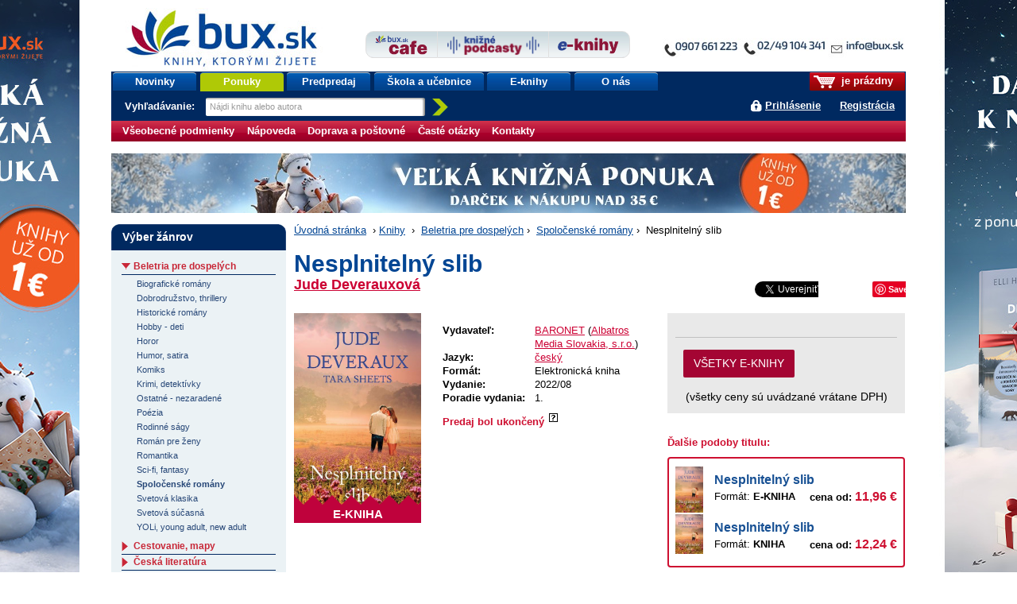

--- FILE ---
content_type: text/html;charset=utf-8
request_url: https://www.bux.sk/knihy/678563-nesplnitelny-slib.html
body_size: 89384
content:
<!DOCTYPE html PUBLIC "-//W3C//DTD XHTML+RDFa 1.0//EN" "http://www.w3.org/MarkUp/DTD/xhtml-rdfa-1.dtd">
<html xmlns="http://www.w3.org/1999/xhtml" xmlns:fb="http://developers.facebook.com/schema/" xmlns:og="http://ogp.me/ns#" version="XHTML+RDFa 1.0" xml:lang="sk" lang="sk">
<head>
	<meta http-equiv="Content-Type" content="text/html; charset=UTF-8" />
	<meta http-equiv="Content-Language" content="sk" />
	<!--
	<meta property="fb:page_id" content="ikar.sk" />
	-->
	<meta name="robots" content="index all, follow all" />

<title>E-Kniha: Nesplnitelný slib (Jude Deverauxová) | bux.sk</title>
<meta name="description" content="Nemohou být spolu, ani bez sebe…

Liam O’Connor má ve svém životě jediný úkol – popostrčit ženu, kterou miluje, do náruče jiného muže. Když se před sto lety irský darebák zamiloval do Cory McLeodové, nic netuše změnil cesty osudu. Jejich láska byla..." />

<meta property="og:title" content="E-Kniha:Nesplnitelný slib (Jude Deverauxová) | bux.sk" />
<meta property="og:type" content="book" />
<meta property="og:url" content="https://www.bux.sk/knihy/678563-nesplnitelny-slib.html" />
<meta property="og:image" content="https://nimda.dibuk.eu/data/8080/149/TDhqUx1660115900.jpg" />

<link rel="stylesheet" href="/static/8698-1-PUBLIC/none/styles/screen.css?_linkv=1728555018551" type="text/css" media="screen" />
<link rel="stylesheet" href="/static/8698-1-PUBLIC/none/styles/fancybox.css?_linkv=1424694680110" type="text/css" media="screen" />
<link rel="stylesheet" href="/static/8698-1-PUBLIC/none/styles/menucool-slider-css.css?_linkv=1449227231264" type="text/css" media="screen" />
<!--[if IE 6]><link rel="stylesheet" media="screen" type="text/css" href="/public/b3/21/be/85_29045_screen_ie6.css" /><![endif]-->
<!--[if IE 7]><link rel="stylesheet" media="screen" type="text/css" href="/public/93/d0/45/87_29044_screen_ie7.css" /><![endif]-->

<link rel="stylesheet" href="/public/d3/de/26/89_11581_print.css" type="text/css" media="print" />
<link rel="stylesheet" href="/static/8698-1-PUBLIC/none/styles/carusel-showbiz.css?_linkv=1413275050586" type="text/css" media="screen" />
<link rel="stylesheet" href="/public/2e/af/a2/76961_111007_carusel_basic.css" type="text/css" media="screen" />
<link rel="stylesheet" href="/static/8698-1-PUBLIC/styles/cart-css.css?_linkv=1643708143524" type="text/css" media="screen" />



<link rel="icon" href="/favicon.ico" type="image/x-icon" />
	<link rel="shortcut icon" href="/favicon.ico" />
	<link rel="alternate" type="application/rss+xml" title="Novinky na bux.sk" href="https://www.bux.sk/knihy/index.rss" />

<link rel="canonical" href="https://www.bux.sk/knihy/678563-nesplnitelny-slib.html" />
<!-- Dognet script (EMG97571) start -->
<script type="text/javascript" id="pap_x2s6df8d" src="https://login.dognet.sk/scripts/fj27g82d"></script>
<script type="text/javascript">
PostAffTracker.setAccountId('9cbab61c');
try {
PostAffTracker.track();
} catch (err) { }
</script>
<!-- Dognet script (EMG97571) end -->

<!-- Google Tag Manager -->
<script>(function(w,d,s,l,i){w[l]=w[l]||[];w[l].push({'gtm.start':
new Date().getTime(),event:'gtm.js'});var f=d.getElementsByTagName(s)[0],
j=d.createElement(s),dl=l!='dataLayer'?'&l='+l:'';j.async=true;j.src=
'https://www.googletagmanager.com/gtm.js?id='+i+dl;f.parentNode.insertBefore(j,f);
})(window,document,'script','gtm1dataLayer','GTM-53DVQSD');</script>
<!-- End Google Tag Manager -->

<!-- LUIGI BOX NASEPKCAVAC -->
<script async src="https://scripts.luigisbox.tech/LBX-38831.js"></script>
<!-- /LUIGI BOX NASEPKCAVAC -->


<script defer="defer" async="async" src="//d81mfvml8p5ml.cloudfront.net/x1unbdxu.js"></script>



</head>
<body      data-bg-url="/uputavky/zima-2026/" style="background:url('/public/9b/11/9a/193316_225330_pozadie.jpg') fixed repeat-x center top">
<!-- Google Tag Manager -->
<noscript><iframe src="https://www.googletagmanager.com/ns.html?id=GTM-53DVQSD"
height="0" width="0" style="display:none;visibility:hidden"></iframe></noscript>
<!-- End Google Tag Manager (noscript) --><script type="text/javascript"><!--//--><![CDATA[//><!--
document.body.className = ' loading';
var data = {}, ui = {}, todo = [], xlat = {};
 window.zsContainer = [];
 window.actualDeliveryType = window.actualDeliveryType || "";
 window.map = [];
//--><!]]></script>

<script type="text/javascript" src="//www.googleadservices.com/pagead/conversion.js">
</script>
<noscript>
<div style="display:inline;">
<img height="1" width="1" style="border-style:none;" alt="" src="//googleads.g.doubleclick.net/pagead/viewthroughconversion/969402007/?value=0&amp;guid=ON&amp;script=0"/>
</div>

</noscript>
<div class="page_wrapper">
<div id="page">

	

	<div id="site-name"><strong>bux.sk<br /> knihy, ktorými žijete</strong></div>
	<a id="hp-link" href="/"><strong>Úvodná stránka</strong><span></span></a>
<a id="media-club-link" title="Neprehliadnite" href="/dorucenie-pocas-vianoc/">
<img src="/file/156173/kontakto_janka.jpg" alt="Neprehliadnite">
</a>
<hr />
<ul id="micronav">
	<li><a href="#main">Prejsť na obsah</a></li>
	<li><a href="#search">Jednoduché vyhľadávanie</a></li>
</ul>
<ul id="user">

<li id="cart-info"><span><span><a id="cart-icon" href="/uzivatel/kosik/"><img src="/public/fa/fd/73/65486_90286_kosik.png" /></a> je prázdny</span></span></li>
<li id="login-link">
<a href="#login" id="login-toggle">Prihlásiť sa</a>
		<a href="/registracia/">Registrácia</a>
</li>
</ul>
<div id="nav">
	<ul class="navTabs"><li class="id_1368 "><a  href="/knihy/novinky/">Novinky</a></li><li class="id_54411 highlight "><a  href="/knihy/akcie/aktualne-platne-akcie.html">Ponuky</a></li><li class="id_54352 "><a  href="/knihy/predobjednavky/">Predpredaj</a></li><li class="id_120185 "><a  href="/uputavky/ponukaskola/">Škola a učebnice</a></li><li class="id_116137 "><a  href="/e-knihy/zanre/?eTitles=1">E-knihy</a></li><li class="id_112752 last "><a  href="/o-nas/">O nás</a></li></ul>
<form id="search" method="get" action="/knihy/vyhladavanie/index$400.html"><div><label for="s-query">Vyhľadávanie: </label><input id="s-query" type="text" class="placeholder" name="fulltext" title="Nájdi knihu alebo autora" /><input id="s-submit" type="image" src="/public/d4/7c/7d/69_91545_search_go_v2.png" alt="Hľadaj" />
<input type="hidden" name="ord" value="DATE-true" />
<input type="hidden" name="minAmount" value="LAST" /></div></form>
<script type="text/javascript"><!--//--><![CDATA[//><!--
data.searchAutocomplete = "/knihy/vyhladavanie/index.json";
//--><!]]></script></div>
<div id="top-tabs" class="smaller-left">
<a id="cafe-link-bux" class="topTab left" href="http://www.buxcafe.sk"><img src="/public/2f/52/e2/54357_176635_BuxCafe.png" alt="Buxcafe" width="506" height="192" title="Buxcafe" /></a>
	<a id="podcast-link-bux" class="topTab center topTab__w-text" href="https://podcast.kniznykompas.sk/" target="_blank"><img src="/public/1a/c0/9a/120059_176633_KniznePodcasty.png" alt="Knižné podcasty" width="966" height="211" title="Knižné podcasty" /></a>
	<a id="ibux-link-bux" class="topTab right" href="/e-knihy/zanre/" ><img src="/public/54/6d/a/59551_176636_E_knihy.png" alt="Eknihy na Bux.sk" width="588" height="158" title="Eknihy na Bux.sk" /></a>
</div>

<hr />
<hr />
<form id="login" action="/knihy/678563-nesplnitelny-slib$151-login.html" method="post">

<div>
		<label for="login-id">E-mail alebo zákaznícke číslo:</label><br />
		<input name="loginId" id="login-id" value="" class="text-input required" type="text" />
	</div>
	<div>
		<label for="passwd">Heslo:</label><br />
		<input name="passwd" id="passwd" class="text-input required" type="password" />
	</div>
	<div>
		<button type="submit" class="btn"><span>OK</span></button>
<input type="hidden" name="url" value="1A4D0BAE57B82FF89EB1A80377F7844001D6D2F83447A5CD612E36B3B335B6E5EC3CF14DC665DA846F0A25B8A9A751DB4C69E1C5ADF83D8A4E7F0216FE4F2607" />
		<input type="hidden" name="assetId" value="1678563" />
	</div>
	<ul>
		<li><a href="/registracia/zabudnute-heslo/">Zabudli ste heslo?</a></li>

		
		<!--[if lte IE 6]><li><a href="/napoveda/">Čo je výstraha zabezpečenia?</a></li><![endif]-->
	</ul>
</form><hr />
<div id="subnav" class="knizni-klub-menu-hack">
	<ul>
<li class="prvek_0"><a href="/napoveda/ako-nakupovat/obchodne-podmienky.html">Všeobecné podmienky </a></li>
<li class="prvek_1"><a href="/napoveda/">Nápoveda</a></li>
<li class="prvek_2"><a href="/napoveda/ako-nakupovat/vsetko-o-doprave-tovaru.html">Doprava a poštovné</a></li>
<li class="prvek_3"><a href="/napoveda/ako-nakupovat/casto-kladene-otazky.html">Časté otázky</a></li>
<li class="last prvek_4"><a href="/kontakty/">Kontakty</a></li>
</ul>
</div>

<hr />
<div id="top-banner-custom" class="top-banner-custom-other" style="height:75px;"></div>	
	<script type="text/javascript"><!--
	var rotator =
	[
  "<a href=\"https://www.bux.sk/knihy/823036-aky-mate-sen.html\"><img src=\"https://www.ikar.sk/upload/bux/1000akymate.jpg\" width=\"1000\" height=\"75\" alt=\"TIP NA KNIHU\" title=\"TIP NA NOVINKU\" border=\"0\"></a>",
  "<a href=\"https://www.bux.sk/knihy/823030-dcera-polnych-kvetov.html\"><img src=\"https://www.ikar.sk/upload/bux/1000dcera.jpg\" width=\"1000\" height=\"75\" alt=\"TIP NA KNIHU\" title=\"TIP NA NOVINKU\" border=\"0\"></a>",
  "<a href=\"https://www.bux.sk/knihy/797541-katova-dcera.html\"><img src=\"https://www.ikar.sk/upload/bux/1000katova.png\" width=\"1000\" height=\"75\" alt=\"TIP NA KNIHU\" title=\"TIP NA NOVINKU\" border=\"0\"></a>",
  "<a href=\"https://www.bux.sk/knihy/806103-acko-za-lasku.html\"><img src=\"https://www.ikar.sk/upload/bux/1000acko.png\" width=\"1000\" height=\"75\" alt=\"TIP NA KNIHU\" title=\"TIP NA NOVINKU\" border=\"0\"></a>",
  "<a href=\"https://www.bux.sk/knihy/806103-acko-za-lasku.html\"><img src=\"https://www.ikar.sk/upload/bux/1000acko.png\" width=\"1000\" height=\"75\" alt=\"TIP NA KNIHU\" title=\"TIP NA NOVINKU\" border=\"0\"></a>",

  "<a href=\"https://www.bux.sk/uputavky/zima-2026/\"><img src=\"https://www.ikar.sk/upload/bux/1000zima.jpg\" width=\"1000\" height=\"75\" alt=\"TIP NA KNIHU\" title=\"TIP NA NOVINKU\" border=\"0\"></a>",
  "<a href=\"https://www.bux.sk/uputavky/zima-2026/\"><img src=\"https://www.ikar.sk/upload/bux/1000zima.jpg\" width=\"1000\" height=\"75\" alt=\"TIP NA KNIHU\" title=\"TIP NA NOVINKU\" border=\"0\"></a>",
  "<a href=\"https://www.bux.sk/uputavky/zima-2026/\"><img src=\"https://www.ikar.sk/upload/bux/1000zima.jpg\" width=\"1000\" height=\"75\" alt=\"TIP NA KNIHU\" title=\"TIP NA NOVINKU\" border=\"0\"></a>",

  "<a href=\"https://www.bux.sk/knihy/803099-s-laskou-mama.html\"><img src=\"https://www.ikar.sk/upload/bux/1000slaskou.png\" width=\"1000\" height=\"75\" alt=\"TIP NA KNIHU\" title=\"TIP NA NOVINKU\" border=\"0\"></a>",
  "<a href=\"https://www.bux.sk/knihy/804365-umenie-pretekat-fascinujuci-svet-pretekov-formuly-1.html\"><img src=\"https://www.ikar.sk/upload/bux/1000umenie.jpg\" width=\"1000\" height=\"75\" alt=\"TIP NA KNIHU\" title=\"TIP NA NOVINKU\" border=\"0\"></a>",
  "<a href=\"https://www.bux.sk/edicie/1218-smaragdove-slzy.html\"><img src=\"https://www.ikar.sk/upload/bux/1000smaragd.jpg\" width=\"1000\" height=\"75\" alt=\"TIP NA KNIHU\" title=\"TIP NA NOVINKU\" border=\"0\"></a>",
  "<a href=\"https://www.bux.sk/knihy/735681-nieco-ti-tajim.html\"><img src=\"https://www.ikar.sk/upload/bux/1000nieco.png\" width=\"1000\" height=\"75\" alt=\"TIP NA KNIHU\" title=\"TIP NA NOVINKU\" border=\"0\"></a>",
  "<a href=\"https://www.bux.sk/knihy/803699-svet-zien.html\"><img src=\"https://www.ikar.sk/upload/bux/1000zien.jpg\" width=\"1000\" height=\"75\" alt=\"TIP NA KNIHU\" title=\"TIP NA NOVINKU\" border=\"0\"></a>",
  "<a href=\"https://www.bux.sk/knihy/802929-ticha-rebelka-timrava.html\"><img src=\"https://www.ikar.sk/upload/bux/1000timrava.png\" width=\"1000\" height=\"75\" alt=\"TIP NA KNIHU\" title=\"TIP NA NOVINKU\" border=\"0\"></a>",
  "<a href=\"https://www.bux.sk/knihy/781767-azraelova-kniha.html\"><img src=\"https://www.ikar.sk/upload/bux/1000azrael.png\" width=\"1000\" height=\"75\" alt=\"TIP NA KNIHU\" title=\"TIP NA NOVINKU\" border=\"0\"></a>",
  "<a href=\"https://www.bux.sk/knihy/771087-kde-bolo-tam-nebolo-a-nie-raz.html\"><img src=\"https://www.ikar.sk/upload/bux/1000kdebolo.png\" width=\"1000\" height=\"75\" alt=\"TIP NA KNIHU\" title=\"TIP NA NOVINKU\" border=\"0\"></a>",
  "<a href=\"https://www.bux.sk/knihy/811059-kylandov-dar.html\"><img src=\"https://www.ikar.sk/upload/bux/1000kyland.png\" width=\"1000\" height=\"75\" alt=\"TIP NA KNIHU\" title=\"TIP NA NOVINKU\" border=\"0\"></a>",
  "<a href=\"https://www.bux.sk/knihy/818456-zelena-mila-specialne-vydanie.html\"><img src=\"https://www.ikar.sk/upload/bux/1000zelena.png\" width=\"1000\" height=\"75\" alt=\"TIP NA KNIHU\" title=\"TIP NA NOVINKU\" border=\"0\"></a>",

  "<a href=\"https://www.bux.sk/knihy/787347-dokonali-neznami.html\"><img src=\"https://www.ikar.sk/upload/bux/1000neznami.jpg\" width=\"1000\" height=\"75\" alt=\"TIP NA KNIHU\" title=\"TIP NA NOVINKU\" border=\"0\"></a>",
  "<a href=\"https://www.bux.sk/knihy/667413-o-rodicovani.html\"><img src=\"https://www.ikar.sk/upload/bux/1000rodicovanie.png\" width=\"1000\" height=\"75\" alt=\"TIP NA KNIHU\" title=\"TIP NA NOVINKU\" border=\"0\"></a>",
  "<a href=\"https://www.bux.sk/knihy/808805-vnutorna-zalezitost.html\"><img src=\"https://www.ikar.sk/upload/bux/1000silva.jpg\" width=\"1000\" height=\"75\" alt=\"TIP NA KNIHU\" title=\"TIP NA NOVINKU\" border=\"0\"></a>",

  "<a href=\"https://www.bux.sk/knihy/794655-x9-november.html\"><img src=\"https://www.ikar.sk/upload/bux/10009.jpg\" width=\"1000\" height=\"75\" alt=\"TIP NA KNIHU\" title=\"TIP NA NOVINKU\" border=\"0\"></a>",
  "<a href=\"https://www.bux.sk/uputavky/poslednekusy/\"><img src=\"https://www.ikar.sk/upload/bux/1000last.jpg\" width=\"1000\" height=\"75\" alt=\"TIP NA KNIHU\" title=\"TIP NA NOVINKU\" border=\"0\"></a>",
  "<a href=\"https://www.bux.sk/uputavky/podpisane-knihy/\"><img src=\"https://www.ikar.sk/upload/bux/1000podpisane.jpg\" width=\"1000\" height=\"75\" alt=\"TIP NA KNIHU\" title=\"TIP NA NOVINKU\" border=\"0\"></a>"
	]
	randomNumber = Math.random()
	var show_rotator = rotator[Math.floor(randomNumber * rotator.length)];
	var banner = document.getElementById("top-banner-custom");
	banner.innerHTML = show_rotator;
	
	// -->

</script>
	<noscript>
	</noscript>
<!--

27



  	// --><hr />
<div id="main" class="g-hc">
	<div class="g-hri g-hc g-3-x-longer">

<div id="breadcrumbs"><a href="/">Úvodná stránka</a>
			<span>&nbsp;›&nbsp;</span><a href="/zanre/">Knihy</a>
			
			<span>&nbsp;›&nbsp;</span>

<a href="/zanre/89-beletria-pre-dospelych.html" >Beletria pre dospelých</a>&nbsp;›&nbsp;
<a href="/zanre/100-spolocenske-romany.html" >Spoločenské romány</a>&nbsp;›&nbsp;
Nesplnitelný slib</div>
<div class="book" itemscope itemtype="http://schema.org/Book">
<div class="title-header">
		<h1 itemprop="name">Nesplnitelný slib</h1>
		<div class="title-header__author">
			<div class="title-header__author__content">
					<div class="author"><a href="/autori/42581-jude-deverauxova.html"><span itemprop="author" itemscope itemtype="http://schema.org/Person"><span itemprop="name">Jude Deverauxová</span></span></a></div>
					<div class="author"></div>
			</div>
			<div class="title-header__author__social">
<div style="width: 400px;float: left;margin: 0px 0 0 5px;">
<span style="overflow:hidden; width: 130px; height:21px; display:inline-block;">
<div id="fb-root"></div><script src="https://connect.facebook.net/sk_SK/all.js#appId=136275393126700&amp;xfbml=1"></script><fb:like href="https://www.bux.sk/knihy/678563-nesplnitelny-slib.html?utm_source=facebook&utm_medium=likebutton&utm_campaign=fblike" send="false" layout="button_count" width="120" show_faces="false" font="arial"></fb:like>
</span>
<span style="overflow:hidden; width: 80px; height:21px; display:inline-block;">
<a href="//twitter.com/share" class="twitter-share-button" data-via="buxsk" data-lang="sk">Tweet</a>
<script>!function(d,s,id){var js,fjs=d.getElementsByTagName(s)[0];if(!d.getElementById(id)){js=d.createElement(s);js.id=id;js.src="//platform.twitter.com/widgets.js";fjs.parentNode.insertBefore(js,fjs);}}(document,"script","twitter-wjs");</script>
</span>
<span style="overflow:hidden; width: 60px; height:21px; display:inline-block;">
<!-- Umístěte tuto značku na místo, kde se má widget tlačítko +1 zobrazit. -->
<div class="g-plusone" data-size="medium"></div>
<!-- Umístěte tuto značku za poslední značku tlačítko +1. -->
<script type="text/javascript">
window.___gcfg = {lang: 'sk'};

(function() {
var po = document.createElement('script'); po.type = 'text/javascript'; po.async = true;
po.src = '//apis.google.com/js/plusone.js';
var s = document.getElementsByTagName('script')[0]; s.parentNode.insertBefore(po, s);
})();
</script>
</span>
<span style="overflow:hidden; width: 80px; height:21px; display:inline-block;">
<a href="//www.pinterest.com/pin/create/button/?url=https://www.bux.sk/knihy/678563-nesplnitelny-slib.html&description=Next%20stop%3A%20Pinterest" data-pin-do="buttonPin" data-pin-config="none"></a>
<!-- Please call pinit.js only once per page -->
<script type="text/javascript" async src="//assets.pinterest.com/js/pinit.js"></script>
</span>
</div>
<div class="reset"></div></div>
		</div>
  </div>


	<div class="overview">
<div class="illu">
			<a href="https://nimda.dibuk.eu/data/8080/149/TDhqUx1660115900.jpg" title="Zobraziť obálku titulu Nesplnitelný slib" class="ltb-image">

	<img width="160" itemprop="image" src="https://nimda.dibuk.eu/data/8080/149/TDhqUx1660115900.jpg" alt="" />
</a>
			<a href="#additional-info--content--ukazka" onclick="location.href='#additional-info--content--stranky'"><img id="illu-anchorLink" src="/public/17/60/3/109238_160764_book_icon.png" height="20"/>ZOBRAZIŤ UKÁŽKU</a>
<div class="e-book-mark">
E-KNIHA</div>
</div>

<div class="information-box">
<div class="data-table">
    <table id="title-info"><tbody>
        <tr class="new-group" itemprop="publisher" itemscope itemtype="http://schema.org/Organization"><th nowrap="nowrap">Vydavateľ:</th><td colspan="2" itemprop="name">
<a href="/knihy/vyhladavanie/index$400.html?publisherMark=BARONET">BARONET</a>
					(<a href="/knihy/vyhladavanie/index$400.html?publisherVid=1232">Albatros Media Slovakia, s.r.o.</a>)
					</td></tr>
        
        
<tr>
                    <th nowrap="nowrap">Jazyk:</th>
                    <td colspan="2">

	<a href="/knihy/vyhladavanie/index$400.html?language=CZE">český</a>
</td>
                </tr>       
<tr><th nowrap="nowrap">Formát:</th><td colspan="2">Elektronická kniha</td></tr>
<tr itemprop="datePublished" content= "2022-08-10"><th nowrap="nowrap">Vydanie:</th><td colspan="2">2022/08</td></tr>
        <tr><th nowrap="nowrap">Poradie vydania:</th><td colspan="2">1.</td></tr>

 <tr class="new-group"><td colspan="3" class="align-center">
            <div id="availability-click" style="font-weight:bold;">
<div class="red availability-click relative" style="font-weight:bold;">
<strong class="red">
								Predaj bol ukončený
<span class="qmark">&nbsp;</span>
				</strong>
<div class="availability-content box">
	<span class="headline">Informácie o dostupnosti</span>
	<div class="inner-content">
<p id="change">Posledná zmena: <strong></strong></p>
	</div>
</div>
</div>
<script type="text/javascript">
		todo[todo.length] = function() { 
			$(document).ready(function($){
				$('.availability-click').hover(function(e){
					var offset = $(this).parent().offset();
					var x = e.pageX - offset.left;
					var content = $(this).find('.availability-content');

		
					content.css("left", 50+ "px");
					
					content.stop(true, true);
					content.delay(200).fadeIn("fast");
 				},function(){
					var content = $(this).find('.availability-content');
					content.stop(true, true);
					content.fadeOut("fast");
 				});
			});
		};
</script>
</div>
        </td></tr>
</tbody></table>
    <table class="banner-table">
</table>
    

</div>

<div id="priceBuyBox">
<div class="inner-content">

	  <table>
<tr id="buyContainer">
					<td colspan="3">
						<div class="amount-box">
						
<a id="basketButton" href="/e-knihy/zanre/89-beletria-pre-dospelych.html?eTitles=1"  class="">VŠETKY E-KNIHY</a>
</div>
					</td>
			</tr>
			<tr><td colspan="3" class="align-center">(všetky ceny sú uvádzané vrátane DPH)</td></tr>
</td></tr>
		</table>
	</div>
</div>
<div class="book-variants">
		<div class="book-variants__headline red bold">Ďalšie podoby titulu:</div>
		<div class="book-variants__content">	

<div class="book-variants__item">
			<div class="book-variants__thumbnail"><a href="/knihy/758867-nesplnitelny-slib.html"><img src="https://nimda.dibuk.eu/data/0/168/214195018664f520d576fdd.jpg"></a></div>
			<div class="book-variants__details">
				<div class="book-variants__title"><a class="blue" href="/knihy/758867-nesplnitelny-slib.html">Nesplnitelný slib</a></div>
				<div class="book-variants__format">
					Formát: <strong>E-KNIHA</strong>
					
				</div>
				<div class="book-variants__price">cena od: <span class="book-variants__price-value red">11,96 &euro;</span></div>
			</div>
		</div>

<div class="book-variants__item">
			<div class="book-variants__thumbnail"><a href="/knihy/668401-nesplnitelny-slib.html"><img src="https://data.bux.sk/book/065/243/0652433/small-nesplnitelny_slib.jpg"></a></div>
			<div class="book-variants__details">
				<div class="book-variants__title"><a class="blue" href="/knihy/668401-nesplnitelny-slib.html">Nesplnitelný slib</a></div>
				<div class="book-variants__format">
					Formát: <strong>KNIHA</strong>
					
				</div>
				<div class="book-variants__price">cena od: <span class="book-variants__price-value red">12,24 &euro;</span></div>
			</div>
		</div>
</div>
	</div>	
	</div>

<div class="information-anchors">
	<ul class="information-anchors__content">
<li id="rating__link">

<form itemprop="aggregateRating" itemscope itemtype="http://schema.org/AggregateRating" class="rating clickable-rating" method="post" action="/knihy/678563-nesplnitelny-slib$444.html">
	<div class="rating-stars-box">
		<div class="r-avg"><span class="r-base"></span><span class="r-pointer"></span></div>
		<div class="r-count"><a href="#additional-info--content--komentare" title="Odkaz na hodnocení" ><strong>Hodnotené</strong><span itemprop="reviewCount"> (0x)</span> </a></div>
	</div>
	<div class="r-action">
		<select name="rating" id="fc-rating"><option value="">vaše hodnotenie</option><option value="1">som sklamaný(á)</option><option value="2">neoslovila ma</option><option value="3">priemerná kniha</option><option value="4">príjemné čítanie</option><option value="5">vrelo odporúčam</option></select><button class="btn" type="submit"><span>Hodnotiť</span></button>
		<input type="hidden" name="titleVid" value="678563" />
	</div>
</form>

<script type="text/javascript"><!--//--><![CDATA[//><!--
todo[todo.length] = function() {
	$('.clickable-rating').each(function() {
		var t = false;
		var avg = $(this).find('.r-avg');
		var i = $(this).find('.r-index');
		var p = $(this).find('.r-pointer');
		var action = $(this).find('.r-action').hide();
		action.find('option').slice(1).each(function() {
			var a = $('<a title="' + $(this).text() + '" class="r-' + $(this).attr('value') + ' ajax" href="?rating=' + $(this).attr('value') + '"></a>');
			avg.append(a);
			a.data('rating', $(this).attr('value'));
			a.mouseover(function() {
				if (t) { window.clearTimeout(t); t = false; }
				i.hide();
				p.css({width: ($(this).data('rating') * 100 / 5) + '%'}).show();
			}).mouseout(function() {
				if (t) { window.clearTimeout(t); }
				t = window.setTimeout(function() {
					p.hide();
					i.show();
				}, 250);
			});
		});
	});
}
//--><!]]></script></li>
		<li id="comment__link">
 
<a href="#additional-info--content--komentare" title="Komentáře" data-comment-count="0"><strong>Komentáre</strong><span> (0)</span></a></li>
		<li id="recension__link">
<span class="anchor"><strong>Recenzie</strong><span> (0)</span></span>
</li>
<li><a href="https://www.bux.sk/knihy/zaslat-odkaz-emailom/?assetId=1678563" class="ajax"><strong>Informuj priateľa</strong></a></li>
</ul>
</div><script type="text/javascript">
		todo[todo.length] = function() { 
			$(document).ready(function($){
			
			    var amountBox = $('.amount-box');
			    var amountInput = $('#buyContainer .productAmount');
				var upButton = $('#buyContainer .arrows .up');
				var arrowsCover = $('#buyContainer .arrows');
				var downButton = $('#buyContainer .arrows .down');
				var basketButton = $('#buyContainer #basketButton');
				var maxVal = 10;
				var minVal = 1;
				var startFunc;
				
				if (amountBox.length) {
					startFunc = true;
				} else {
					startFunc = false;
				}
				
				if(startFunc) {
					arrowClass();
					addParmAmout();
					inputChange();
					changeOnEnter();
					onBlur();
				}
				
				upButton.click(function(){
					chackAmount('up');
					addParmAmout();
				})
				
				downButton.click(function(){
					chackAmount('down'); 
					addParmAmout();
				})
				
				/* zmena hodnot po zadani rucne a stlaceni klavesy enter */
				
				function changeOnEnter() {
					amountInput.keypress(function(e){
					    if(e.which == 13) {
							checkifIsInRange();
							addParmAmout();
							arrowClass();
						}
					})
				}
				
				function inputChange() {
					amountInput.change(function(e){
						checkifIsNumber();
					})
				}
				
				/* funkce skontroluje jestli je cislo v rozsahu */
				
				function checkifIsInRange() {
					if (amountInput.val() > 0 && amountInput.val() <= maxVal) {
					  addParmAmout();
					} else {
						amountInput.val(minVal);
					}
				}
				
				/* funkce pro kontrolu jestli jsem zadal cislo pokud ne nastavy 1 */
				
				function checkifIsNumber() {
					var inputVal = amountInput.val();
					
					if (!isNaN(inputVal)) {
					   checkifIsInRange();
					} else {
					   amountInput.val(minVal);
					}
				}
				
				/* fukce nstavi aktualni hodnotu poctu kusu buttonu po straceni focusu */
				
				function onBlur() {
					amountInput.blur(function(){
						addParmAmout();
						arrowClass();
					})
				}
				
				/* pridani class pokud uz nejde pridavat nebo odebirat */
				
				function arrowClass(){
					switch(amountInput.val()){
						case minVal:
						$('span',arrowsCover).removeClass('disabled');
						downButton.addClass('disabled');
						break;
						case maxVal:
						$('span',arrowsCover).removeClass('disabled');
						upButton.addClass('disabled');
						break;
						default:
						$('span',arrowsCover).removeClass('disabled');
					}
				}
				
				/* kontrola jestli je pocet v rozmezi min - max */
				
				function chackAmount(button){
				    var actualAmount = amountInput.val();
				    
					if(button == "up") {
						if(actualAmount < maxVal) {
							increaseAmount(actualAmount);
						}
					}
					else if (button == "down") {
						if(actualAmount > minVal) {
							decreaseAmount(actualAmount);
						}
					}
					arrowClass();
				}
				
				/* zviseni poctu o 1 */
				
				function increaseAmount(amount){
					var actualAmount = parseInt(amount);
					amountInput.val(actualAmount + 1);
				}
				
				/* znizeni poctu o 1 */
				
				function decreaseAmount(amount){
					var actualAmount = parseInt(amount);
					amountInput.val(actualAmount - 1);
				}
				
				/* pridani parametru s poctom kusu do url */
				
				function addParmAmout() {
					var actualAmount = amountInput.val();
					var origLink = basketButton.attr('href');
					var regLink = origLink.split("?");
					var regLinkPar = regLink[1].split("=");
					var newLink = regLink[0] + "?" + regLinkPar[0] + "=" + actualAmount;
					basketButton.attr('href',newLink);
				}
				
			});
		};
</script></div>



	
<div id="additional-info">
<div class="additional-info--content" id="additional-info--content--default">


	<h3>Obsah knihy: Nesplnitelný slib</h3>
<p>Nemohou být spolu, ani bez sebe…</p>
<p>Liam O’Connor má ve svém životě jediný úkol – popostrčit ženu, kterou miluje, do náruče jiného muže. Když se před sto lety irský darebák zamiloval do Cory McLeodové, nic netuše změnil cesty osudu. Jejich láska byla intenzivní, avšak krátká a tragická. A od té doby se andělé snaží vše napravit a obnovit rovnováhu. </p>
<p>Jako policisté v Providence  Falls v Severní Karolíně jsou nyní Liam a Cora parťáci při vyšetřování vraždy. Pátrání po pachateli je sblížilo, což je přesně situace, jíž se měl Liam za každou cenu vyhnout. Andělé dali jasně najevo, že se Cora musí dát dohromady s Finleym Walshem. Ovšem tvrdohlavá Cora se rozhoduje podle sebe a k Liamovi začíná něco cítit, což je to jediné, po čem kdy doopravdy toužil. </p>
<p>Liam ví, že má poslední šanci spasit svou duši. Miluje však Coru natolik, aby ji nechal jít?</p></div>
<div class="additional-info--content " id="additional-info--content--popis">
<div id="specification-content" class="specification-box ">
	<h3>Detaily o knihe</h3>
	<div class="inner-content">
		<p><strong>Názov:</strong> Nesplnitelný slib</p>
<p><strong>Originálny názov:</strong> An Impossible Promise</p>
<p><strong>Objednávací kód</strong> -</p>
		<div class="popis-detail-more hidden">
			<p><strong>Autor:</strong> <a href="/autori/42581-jude-deverauxova.html"><span itemprop="author" itemscope itemtype="http://schema.org/Person"><span itemprop="name">Jude Deverauxová</span></span></a></p>
<p><strong>Produkt je zaradený do žánrov:</strong></p><ul><li><a href="/zanre/89-beletria-pre-dospelych.html"><span itemprop="genre">Beletria pre dospelých</span></a> › <a href="/zanre/100-spolocenske-romany.html"><span itemprop="genre">Spoločenské romány</span></a></li>
</ul>
			<p><strong>ISBN:</strong> <span itemprop="isbn">978-80-269-1883-7</span></p>
			<p><strong>EAN:</strong> -</p>
		    <p><strong itemprop="datePublished" content= "2022-08-10">Rok a mesiac vydania:</strong> <span>2022/08</span></p>
			<p><strong>Počet strán:</strong> <span itemprop="numberOfPages">336</span></p>
			<p><strong>Väzba:</strong> <span>-</span></p>
<p><strong>Formát:</strong> <span>-</span></p>
</div>
		<a href="#" data-link="popis-detail-more" class="link-more link-more-data"><span class="link-text__short">Zobraziť podrobnú špecifikáciu</span><span class="link-text__more hidden">Skryť podrobnú špecifikáciu</span><span class="link-icon"></span></a>
	</div>
</div></div>
	  <div class="additional-info--content">
</div>
			

<div class="additional-info--content no-top-padding" id="additional-info--content--komentare" data-items="5">
<h3>Hodnotenie čitateľov</h3>
<p>Knihu ešte nikto nekomentoval, budete prvý.</p>
<h3 class="para-t-margin">Pridajte svoj komentár</h3>
<form method="post" action="/knihy/678563-nesplnitelny-slib$444.html#additional-info" id="post-comment-form">
<table class="simple-form">
<tr><th><label for="c-headline">Nadpis</label></th><td><input id="c-headline" type="text" name="headline" value="" class="text-input required" /></td></tr>
<tr><th><label for="c-rating">Vaše hodnotenie</label></th><td><select name="rating" id="c-rating">
	<option value="">-- zvolte hodnotenie --</option>
<option value="5">vrelo odporúčam</option>
<option value="4">príjemné čítanie</option>
<option value="3">priemerná kniha</option>
<option value="2">neoslovila ma</option>
<option value="1">som sklamaný(á)</option>
</select></td></tr>
<tr class="humans-tr"><th><label for="humans" class="humans">Human check: Leave this field empty</label></th><td><input type="text" name="antirobot" id="humans" class="humans" /></td></tr>
<tr><th><label for="c-comment">Komentár</label></th><td><textarea id="c-comment" name="comment" cols="40" rows="5"></textarea></td></tr>
<tr><th><label for="c-userName">Vaše meno</label></th><td><input id="c-userName" type="text" name="userName" value="" class="text-input required" /></td></tr>
<tr><th><label for="c-userEmail">E-mail</label><br /> <small>(nebude zverejnený)</small></th><td><input id="c-userEmail" type="text" name="userEmail" value="" class="text-input validate-email required" /></td></tr>
<tr><th colspan=2><label for="antispam-answer">Kontrolná otázka:</label> Koľko je dva krát osem?</th><tr>
<tr><td colspan=2><input type='text' name='antispamQuestion' class='text-input required' id="antispam-answer"><br />V odpovedi prosím používajte iba číslice.</td></tr>
<tr>
	<th><p class="msg info"><input name="agreeProcessing" id="agreeProcessing" value="true" type="checkbox"  /></p></th>	
    <td><label for="agreeProcessing">Prečítal som si a porozumel som <a href="/napoveda/o-bux/ochrana-sukromia.html" target="_blank">zásadám spracovania a ochrany osobných údajov</a></label></td>
</tr> 
</table>
<div class="center">
	<button type="submit" class="btn"><span>Odoslať</span></button>
	<input type="hidden" name="titleVid" value="678563" />
	<input type="hidden" name="show" value="komentare" />
	<input type="hidden" name="anchor" value="additional-info" />
</div>
</form>
<style>
.humans-tr {display: none}
</style></div>
<script type="text/javascript"><!--//--><![CDATA[//><!--
todo[todo.length] = function() {
	// zobrazeni vsech komentaru

	if($('#additional-info--content--komentare').length) {
	    var recensionEl = $('#additional-info--content--komentare');
		var showRecension = recensionEl.data('items'); 
		var buttonAllrecension = $('.additional-info--content--komentare--show-all');
		var buttonStatus = 0;
		
		hideElements(showRecension, recensionEl);
		
		buttonAllrecension.click(function(e){
				e.preventDefault();
				if(buttonStatus == 0) {
					$(this).toggleClass('all-on');
					$('span.part-comments', this).addClass('hidden');
					$('span.all-comments', this).removeClass('hidden');
					$('.comment.parent ', recensionEl).each(function(){
						$(this).removeClass('hidden');
						
					})
					buttonStatus = 1;
				} else {
				    hideElements(showRecension, recensionEl);
				    $('span.part-comments', this).removeClass('hidden');
					$('span.all-comments', this).addClass('hidden');
					buttonStatus = 0;
				}
		})
	}
	function hideElements(showRecension, recensionEl) {
		$('.comment.parent ', recensionEl).addClass('hidden');
		for (var i = 0; i < showRecension; i++) {
			$('.comment.parent ', recensionEl).eq(i).removeClass('hidden');
		}
	}
};
//--><!]]></script></div>
<script type="text/javascript"><!--//--><![CDATA[//><!--
todo[todo.length] = function() {
	// zobrazeni vsech recenzi
	if($('.additional-info--content--recension').length) {
	    var recensionEl = $('#additional-info--content--recension');
		var showRecension = recensionEl.data('items'); 
		var buttonAllrecension = $('.additional-info--content--recension--show-all');
		var buttonStatus = 0;

		hideElements(showRecension, recensionEl);
		
		buttonAllrecension.click(function(e){
				e.preventDefault();
				if(buttonStatus == 0) {
					$(this).toggleClass('all-on');
					$('span.part-recension', this).addClass('hidden');
					$('span.all-recension', this).removeClass('hidden');
					$('.a-item', recensionEl).each(function(){
						$(this).removeClass('hidden');
					})
					buttonStatus = 1;
				} else {
				    hideElements(showRecension, recensionEl);
				    $('span.part-recension', this).removeClass('hidden');
					$('span.all-recension', this).addClass('hidden');
					buttonStatus = 0;
				}
		})
	}
	function hideElements(showRecension, recensionEl) {
		$('.a-item', recensionEl).addClass('hidden');
		for (var i = 0; i < showRecension; i++) {
			$('.a-item', recensionEl).eq(i).removeClass('hidden');
		}
	}
};
//--><!]]></script>
<div class="related" id="same_author_titles">
   <h3>Ďalšie tituly <a href=""><a href="/autori/42581-jude-deverauxova.html">autora</a>
</a>:</h3>
   <ul class="r-titles">

<li class="">


<div class="imageContainer position--relative">
	<a href="/knihy/802731-nedokoncena-vrazda.html" title="Detail titulu Nedokončená vražda">
	<img width="140" itemprop="image" src="https://data.bux.sk/book/069/323/0693231/medium-nedokoncena_vrazda.jpg" alt="" />
</a>
</div>

<div class="wrap">
	<div class="description ">
		<h2>
			<a href="/knihy/802731-nedokoncena-vrazda.html" title="Detail titulu Nedokončená vražda">Nedokončená vražda</a>
		</h2>

		<div class="author"><a href="/autori/42581-jude-deverauxova.html"><span itemprop="author" itemscope itemtype="http://schema.org/Person"><span itemprop="name">Jude Deverauxová</span></span></a></div>

		<div class="publisher">

	BARONET, 
2025</div>

</div>

	<div class="price">
<div class="priceValue">
<strong><span class="font--petit">Cena od:</span> 14,61&nbsp;&euro;&nbsp;</strong>
</div>
		<div class="buyButton">
<a href="/uzivatel/kosik/802731-nedokoncena-vrazda$369-add.html" data-title-number="0693231" data-ids="1802731" data-name="Nedokončená vražda" data-type="product" data-price="14,61" class="ajax-cart"><img src="/public/5f/f1/ce/71439_100454_buy_new.gif" alt="Kúpiť" width="100" height="25" /></a>
</div>
	</div>
</div>

</li>
<li class="">


<div class="imageContainer position--relative dibukTitle">
	<a href="/knihy/806891-nedokoncena-vrazda.html" title="Detail titulu Nedokončená vražda"><div class="e-book-mark bottom--0">E-KNIHA</div>
	<img width="140" itemprop="image" src="https://nimda.dibuk.eu/data/0/196/13377380868268293e8ea8.jpg" alt="" />
</a>
</div>

<div class="wrap">
	<div class="description ">
		<h2>
			<a href="/knihy/806891-nedokoncena-vrazda.html" title="Detail titulu Nedokončená vražda">Nedokončená vražda</a>
		</h2>

		<div class="author"><a href="/autori/42581-jude-deverauxova.html"><span itemprop="author" itemscope itemtype="http://schema.org/Person"><span itemprop="name">Jude Deverauxová</span></span></a></div>

		<div class="publisher">

	BARONET, 
2025</div>

</div>

	<div class="price">
<div class="priceValue">
<strong><span class="font--petit">Cena od:</span> 14,18&nbsp;&euro;&nbsp;</strong>
</div>
		<div class="buyButton">
<a href="/uzivatel/kosik/806891-nedokoncena-vrazda$369-add.html" data-title-number="DBK123885" data-ids="1806891" data-name="Nedokončená vražda" data-type="product" data-price="14,18" class="ajax-cart"><img src="/public/5f/f1/ce/71439_100454_buy_new.gif" alt="Kúpiť" width="100" height="25" /></a>
</div>
	</div>
</div>

</li>
<li class="">


<div class="imageContainer position--relative">
	<a href="/knihy/740437-me-srdce-si-te-najde.html" title="Detail titulu Mé srdce si tě najde">
	<img width="140" itemprop="image" src="https://data.bux.sk/book/067/419/0674197/medium-me_srdce_si_te_najde.jpg" alt="" />
</a>
</div>

<div class="wrap">
	<div class="description with-stickers">
		<h2>
			<a href="/knihy/740437-me-srdce-si-te-najde.html" title="Detail titulu Mé srdce si tě najde">Mé srdce si tě najde</a>
		</h2>

		<div class="author"><a href="/autori/42581-jude-deverauxova.html"><span itemprop="author" itemscope itemtype="http://schema.org/Person"><span itemprop="name">Jude Deverauxová</span></span></a></div>

		<div class="publisher">

	BARONET, 
2023</div>

<div class="stickers">
<div class="reset"></div>
		</div>
</div>

	<div class="price">
<div class="priceValue">
<strong><span class="font--petit">Cena od:</span> 14,79&nbsp;&euro;&nbsp;</strong>
</div>
		<div class="buyButton">
<a href="/uzivatel/kosik/740437-me-srdce-si-te-najde$369-add.html" data-title-number="0674197" data-ids="1740437" data-name="Mé srdce si tě najde" data-type="product" data-price="14,79" class="ajax-cart"><img src="/public/5f/f1/ce/71439_100454_buy_new.gif" alt="Kúpiť" width="100" height="25" /></a>
</div>
	</div>
</div>

</li>
<li class="">


<div class="imageContainer position--relative dibukTitle">
	<a href="/knihy/759013-zlodej-osudu.html" title="Detail titulu Zloděj osudu"><div class="e-book-mark bottom--0">E-KNIHA</div>
	<img width="140" itemprop="image" src="https://nimda.dibuk.eu/data/0/168/12531167664f520f0dcf49.jpg" alt="" />
</a>
</div>

<div class="wrap">
	<div class="description ">
		<h2>
			<a href="/knihy/759013-zlodej-osudu.html" title="Detail titulu Zloděj osudu">Zloděj osudu</a>
		</h2>

		<div class="author"><a href="/autori/42581-jude-deverauxova.html"><span itemprop="author" itemscope itemtype="http://schema.org/Person"><span itemprop="name">Jude Deverauxová</span></span></a></div>

		<div class="publisher">

	BARONET
</div>

</div>

	<div class="price">
<div class="priceValue">
<strong><span class="font--petit">Cena od:</span> 12,40&nbsp;&euro;&nbsp;</strong>
</div>
		<div class="buyButton">
<a href="/uzivatel/kosik/759013-zlodej-osudu$369-add.html" data-title-number="DBK112583" data-ids="1759013" data-name="Zloděj osudu" data-type="product" data-price="12,40" class="ajax-cart"><img src="/public/5f/f1/ce/71439_100454_buy_new.gif" alt="Kúpiť" width="100" height="25" /></a>
</div>
	</div>
</div>

</li>
<li class="">


<div class="imageContainer position--relative dibukTitle">
	<a href="/knihy/758935-tajemna-vrazda.html" title="Detail titulu Tajemná vražda"><div class="e-book-mark bottom--0">E-KNIHA</div>
	<img width="140" itemprop="image" src="https://nimda.dibuk.eu/data/0/168/63603114064f520e206bfb.jpg" alt="" />
</a>
</div>

<div class="wrap">
	<div class="description ">
		<h2>
			<a href="/knihy/758935-tajemna-vrazda.html" title="Detail titulu Tajemná vražda">Tajemná vražda</a>
		</h2>

		<div class="author"><a href="/autori/42581-jude-deverauxova.html"><span itemprop="author" itemscope itemtype="http://schema.org/Person"><span itemprop="name">Jude Deverauxová</span></span></a></div>

		<div class="publisher">

	BARONET
</div>

</div>

	<div class="price">
<div class="priceValue">
<strong><span class="font--petit">Cena od:</span> 13,73&nbsp;&euro;&nbsp;</strong>
</div>
		<div class="buyButton">
<a href="/uzivatel/kosik/758935-tajemna-vrazda$369-add.html" data-title-number="DBK112544" data-ids="1758935" data-name="Tajemná vražda" data-type="product" data-price="13,73" class="ajax-cart"><img src="/public/5f/f1/ce/71439_100454_buy_new.gif" alt="Kúpiť" width="100" height="25" /></a>
</div>
	</div>
</div>

</li></ul>
  </div>
<div class="t-margin b-margin">
				<a href="/knihy/678563-nesplnitelny-slib.html?show=komentare#additional-info" class="btn btn-big"><span>Knihu ešte nikto nekomentoval, budete prvý ›››</span></a>
			</div>
<div class="related">
				<h3>Novinky v žánri <a href="/zanre/100-spolocenske-romany.html">Spoločenské romány</a>:</h3>
				<ul class="r-titles">

<li class="">


<div class="imageContainer position--relative">
	<a href="/knihy/811099-styridsiaty-tyzden.html?ikmeno=Novinky_v_zanri&ikmiesto=crosseling" title="Detail titulu Štyridsiaty týždeň">
	<img width="140" itemprop="image" src="https://data.bux.sk/book/069/529/0695290/medium-styridsiaty_tyzden.jpg" alt="" />
</a>
</div>

<div class="wrap">
	<div class="description ">
		<h4>
			<a href="/knihy/811099-styridsiaty-tyzden.html?ikmeno=Novinky_v_zanri&ikmiesto=crosseling" title="Detail titulu Štyridsiaty týždeň">Štyridsiaty týždeň</a>
		</h4>

		<div class="author"><a href="/autori/163503-taran-bjornstad.html"><span itemprop="author" itemscope itemtype="http://schema.org/Person"><span itemprop="name">Taran Bjornstad</span></span></a></div>

		<div class="publisher">

	Tatran, 
2025</div>

</div>

	<div class="price">
<div class="priceValue">
<strong><span class="font--petit">Cena od:</span> 13,35&nbsp;&euro;&nbsp;</strong>
</div>
		<div class="buyButton">
<a href="/uzivatel/kosik/811099-styridsiaty-tyzden$369-add.html" data-title-number="0695290" data-ids="1811099" data-name="Štyridsiaty týždeň" data-type="product" data-price="13,35" class="ajax-cart"><img src="/public/5f/f1/ce/71439_100454_buy_new.gif" alt="Kúpiť" width="100" height="25" /></a>
</div>
	</div>
</div>

</li>
<li class="">


<div class="imageContainer position--relative">
	<a href="/knihy/810137-strazkyna-pribehov.html?ikmeno=Novinky_v_zanri&ikmiesto=crosseling" title="Detail titulu Strážkyňa príbehov">
	<img width="140" itemprop="image" src="https://data.bux.sk/book/069/502/0695024/medium-strazkyna_pribehov.jpg" alt="" />
</a>
</div>

<div class="wrap">
	<div class="description ">
		<h4>
			<a href="/knihy/810137-strazkyna-pribehov.html?ikmeno=Novinky_v_zanri&ikmiesto=crosseling" title="Detail titulu Strážkyňa príbehov">Strážkyňa príbehov</a>
		</h4>

		<div class="author"><a href="/autori/155193-evie-woods.html"><span itemprop="author" itemscope itemtype="http://schema.org/Person"><span itemprop="name">Evie Woods</span></span></a></div>

		<div class="publisher">

	Tatran, 
2025</div>

</div>

	<div class="price">
<div class="priceValue">
<strong><span class="font--petit">Cena od:</span> 17,30&nbsp;&euro;&nbsp;</strong>
</div>
		<div class="buyButton">
<a href="/uzivatel/kosik/810137-strazkyna-pribehov$369-add.html" data-title-number="0695024" data-ids="1810137" data-name="Strážkyňa príbehov" data-type="product" data-price="17,30" class="ajax-cart"><img src="/public/5f/f1/ce/71439_100454_buy_new.gif" alt="Kúpiť" width="100" height="25" /></a>
</div>
	</div>
</div>

</li>
<li class="">


<div class="imageContainer position--relative">
	<a href="/knihy/808447-orknejske-tajomstvo.html?ikmeno=Novinky_v_zanri&ikmiesto=crosseling" title="Detail titulu Orknejské tajomstvo">
	<img width="140" itemprop="image" src="https://data.bux.sk/book/069/462/0694624/medium-orknejske_tajomstvo.jpg" alt="" />
</a>
</div>

<div class="wrap">
	<div class="description ">
		<h4>
			<a href="/knihy/808447-orknejske-tajomstvo.html?ikmeno=Novinky_v_zanri&ikmiesto=crosseling" title="Detail titulu Orknejské tajomstvo">Orknejské tajomstvo</a>
		</h4>

		<div class="author"><a href="/autori/163205-kelly-lorraine.html"><span itemprop="author" itemscope itemtype="http://schema.org/Person"><span itemprop="name">Kelly Lorraine</span></span></a></div>

		<div class="publisher">

	Aurora SK, 
2025</div>

</div>

	<div class="price">
<div class="priceValue">
<strong><span class="font--petit">Cena od:</span> 14,93&nbsp;&euro;&nbsp;</strong>
</div>
		<div class="buyButton">
<a href="/uzivatel/kosik/808447-orknejske-tajomstvo$369-add.html" data-title-number="0694624" data-ids="1808447" data-name="Orknejské tajomstvo" data-type="product" data-price="14,93" class="ajax-cart"><img src="/public/5f/f1/ce/71439_100454_buy_new.gif" alt="Kúpiť" width="100" height="25" /></a>
</div>
	</div>
</div>

</li></ul>
			</div>
</div>

<div class="carusel-out">
<div id="carusel-box" class="theme1">
	<ul class="titles">

<li class="">


<div class="imageContainer position--relative">
	<a href="/knihy/823034-spite-pite-dychajte.html" title="Detail titulu Spite,pite,dýchajte">
	<img width="140" itemprop="image" src="https://data.bux.sk/book/069/808/0698084/medium-spite_pite_dychajte.jpg" alt="" />
</a>
</div>

<div class="wrap">
	<div class="description with-stickers">
		<h2>
			<a href="/knihy/823034-spite-pite-dychajte.html" title="Detail titulu Spite,pite,dýchajte">Spite,pite,dýchajte</a>
		</h2>

		<div class="author"><a href="/autori/105580-michael-breus.html"><span itemprop="author" itemscope itemtype="http://schema.org/Person"><span itemprop="name">Michael Breus</span></span></a></div>

		<div class="publisher">

	Tatran, 
2026</div>

<div class="stickers">
<div class="sticker news">NOVINKA</div>
<div class="reset"></div>
		</div>
</div>

	<div class="price">
<div class="priceValue">
<strong><span class="font--petit">Cena od:</span> 17,92&nbsp;&euro;&nbsp;</strong>
</div>
		<div class="buyButton">
<a href="/uzivatel/kosik/823034-spite-pite-dychajte$369-add.html" data-title-number="0698084" data-ids="1823034" data-name="Spite,pite,dýchajte" data-type="product" data-price="17,92" class="ajax-cart"><img src="/public/5f/f1/ce/71439_100454_buy_new.gif" alt="Kúpiť" width="100" height="25" /></a>
</div>
	</div>
</div>

</li>
<li class="">


<div class="imageContainer position--relative">
	<a href="/knihy/823032-dievca-ktore-ma-milion-problemov.html" title="Detail titulu Dievča, ktoré má milión problémov">
	<img width="140" itemprop="image" src="https://data.bux.sk/book/069/808/0698083/medium-dievca_ktore_ma_milion_problemov.jpg" alt="" />
</a>
</div>

<div class="wrap">
	<div class="description with-stickers">
		<h2>
			<a href="/knihy/823032-dievca-ktore-ma-milion-problemov.html" title="Detail titulu Dievča, ktoré má milión problémov">Dievča, ktoré má milión problémov</a>
		</h2>

		<div class="author"><a href="/autori/162741-brenda-li.html"><span itemprop="author" itemscope itemtype="http://schema.org/Person"><span itemprop="name">Brenda Li</span></span></a></div>

		<div class="publisher">

	Tatran, 
2026</div>

<div class="stickers">
<div class="sticker news">NOVINKA</div>
<div class="reset"></div>
		</div>
</div>

	<div class="price">
<div class="priceValue">
<strong><span class="font--petit">Cena od:</span> 8,92&nbsp;&euro;&nbsp;</strong>
</div>
		<div class="buyButton">
<a href="/uzivatel/kosik/823032-dievca-ktore-ma-milion-problemov$369-add.html" data-title-number="0698083" data-ids="1823032" data-name="Dievča, ktoré má milión problémov" data-type="product" data-price="8,92" class="ajax-cart"><img src="/public/5f/f1/ce/71439_100454_buy_new.gif" alt="Kúpiť" width="100" height="25" /></a>
</div>
	</div>
</div>

</li>
<li class="">


<div class="imageContainer position--relative">
	<a href="/knihy/818762-kvety-moru.html" title="Detail titulu Květy moru">
	<img width="140" itemprop="image" src="https://data.bux.sk/book/069/743/0697435/medium-kvety_moru.jpg" alt="" />
</a>
</div>

<div class="wrap">
	<div class="description with-stickers">
		<h2>
			<a href="/knihy/818762-kvety-moru.html" title="Detail titulu Květy moru">Květy moru</a>
		</h2>

		<div class="author"><a href="/autori/107608-mats-strandberg.html"><span itemprop="author" itemscope itemtype="http://schema.org/Person"><span itemprop="name">Mats Strandberg</span></span></a></div>

		<div class="publisher">

	King Cool, 
2025</div>

<div class="stickers">
<div class="sticker news">NOVINKA</div>
<div class="reset"></div>
		</div>
</div>

	<div class="price">
<div class="priceValue">
<strong><span class="font--petit">Cena od:</span> 14,06&nbsp;&euro;&nbsp;</strong>
</div>
		<div class="buyButton">
<a href="/uzivatel/kosik/818762-kvety-moru$369-add.html" data-title-number="0697435" data-ids="1818762" data-name="Květy moru" data-type="product" data-price="14,06" class="ajax-cart"><img src="/public/5f/f1/ce/71439_100454_buy_new.gif" alt="Kúpiť" width="100" height="25" /></a>
</div>
	</div>
</div>

</li>
<li class="">


<div class="imageContainer position--relative">
	<a href="/knihy/816910-naruto-70-naruto-a-mudrc-sesti-cest.html" title="Detail titulu Naruto 70: Naruto a mudrc šesti cest">
	<img width="140" itemprop="image" src="https://data.bux.sk/book/069/685/0696857/medium-naruto_70_naruto_a_mudrc_sesti_cest.jpg" alt="" />
</a>
</div>

<div class="wrap">
	<div class="description with-stickers">
		<h2>
			<a href="/knihy/816910-naruto-70-naruto-a-mudrc-sesti-cest.html" title="Detail titulu Naruto 70: Naruto a mudrc šesti cest">Naruto 70: Naruto a mudrc šesti cest</a>
		</h2>

		<div class="author"><a href="/autori/142625-masashi-kishimoto.html"><span itemprop="author" itemscope itemtype="http://schema.org/Person"><span itemprop="name">Masashi Kishimoto</span></span></a></div>

		<div class="publisher">

	Crew, 
2026</div>

<div class="stickers">
<div class="sticker news">NOVINKA</div>
<div class="reset"></div>
		</div>
</div>

	<div class="price">
<div class="priceValue">
<strong><span class="font--petit">Cena od:</span> 8,06&nbsp;&euro;&nbsp;</strong>
</div>
		<div class="buyButton">
<a href="/uzivatel/kosik/816910-naruto-70-naruto-a-mudrc-sesti-cest$369-add.html" data-title-number="0696857" data-ids="1816910" data-name="Naruto 70: Naruto a mudrc šesti cest" data-type="product" data-price="8,06" class="ajax-cart"><img src="/public/5f/f1/ce/71439_100454_buy_new.gif" alt="Kúpiť" width="100" height="25" /></a>
</div>
	</div>
</div>

</li>
<li class="">


<div class="imageContainer position--relative">
	<a href="/knihy/817990-nekonecny-pad-nahla-promena.html" title="Detail titulu Nekonečný pád: Náhlá proměna">
	<img width="140" itemprop="image" src="https://data.bux.sk/book/069/725/0697250/medium-nekonecny_pad_nahla_promena.jpg" alt="" />
</a>
</div>

<div class="wrap">
	<div class="description with-stickers">
		<h2>
			<a href="/knihy/817990-nekonecny-pad-nahla-promena.html" title="Detail titulu Nekonečný pád: Náhlá proměna">Nekonečný pád: Náhlá proměna</a>
		</h2>

		<div class="author"><a href="/autori/136319-sarah-sprinz.html"><span itemprop="author" itemscope itemtype="http://schema.org/Person"><span itemprop="name">Sarah Sprinz</span></span></a></div>

		<div class="publisher">

	Red, 
2025</div>

<div class="stickers">
<div class="sticker news">NOVINKA</div>
<div class="reset"></div>
		</div>
</div>

	<div class="price">
<div class="priceValue">
<strong><span class="font--petit">Cena od:</span> 17,59&nbsp;&euro;&nbsp;</strong>
</div>
		<div class="buyButton">
<a href="/uzivatel/kosik/817990-nekonecny-pad-nahla-promena$369-add.html" data-title-number="0697250" data-ids="1817990" data-name="Nekonečný pád: Náhlá proměna" data-type="product" data-price="17,59" class="ajax-cart"><img src="/public/5f/f1/ce/71439_100454_buy_new.gif" alt="Kúpiť" width="100" height="25" /></a>
</div>
	</div>
</div>

</li>
<li class="">


<div class="imageContainer position--relative">
	<a href="/knihy/816922-pokemon-19-ruby-a-sapphire.html" title="Detail titulu Pokémon 19 - Ruby a Sapphire">
	<img width="140" itemprop="image" src="https://data.bux.sk/book/069/686/0696863/medium-pokemon_19_ruby_a_sapphire.jpg" alt="" />
</a>
</div>

<div class="wrap">
	<div class="description with-stickers">
		<h2>
			<a href="/knihy/816922-pokemon-19-ruby-a-sapphire.html" title="Detail titulu Pokémon 19 - Ruby a Sapphire">Pokémon 19 - Ruby a Sapphire</a>
		</h2>

		<div class="author"><a href="/autori/129429-hidenori-kusaka.html"><span itemprop="author" itemscope itemtype="http://schema.org/Person"><span itemprop="name">Hidenori Kusaka</span></span></a></div>

		<div class="publisher">

	Crew, 
2026</div>

<div class="stickers">
<div class="sticker news">NOVINKA</div>
<div class="reset"></div>
		</div>
</div>

	<div class="price">
<div class="priceValue">
<strong><span class="font--petit">Cena od:</span> 8,77&nbsp;&euro;&nbsp;</strong>
</div>
		<div class="buyButton">
<a href="/uzivatel/kosik/816922-pokemon-19-ruby-a-sapphire$369-add.html" data-title-number="0696863" data-ids="1816922" data-name="Pokémon 19 - Ruby a Sapphire" data-type="product" data-price="8,77" class="ajax-cart"><img src="/public/5f/f1/ce/71439_100454_buy_new.gif" alt="Kúpiť" width="100" height="25" /></a>
</div>
	</div>
</div>

</li>
<li class="">


<div class="imageContainer position--relative">
	<a href="/knihy/818772-nevychovejte-zm-da-stante-se-rodicem-jakeho-si-deti-zaslouzi.html" title="Detail titulu Nevychovejte zm*da: Staňte se rodičem, jakého si děti zaslouží">
	<img width="140" itemprop="image" src="https://data.bux.sk/book/069/744/0697441/medium-nevychovejte_zm_da_stante_se_rodicem_jakeho_si_deti_zaslouzi.jpg" alt="" />
</a>
</div>

<div class="wrap">
	<div class="description with-stickers">
		<h2>
			<a href="/knihy/818772-nevychovejte-zm-da-stante-se-rodicem-jakeho-si-deti-zaslouzi.html" title="Detail titulu Nevychovejte zm*da: Staňte se rodičem, jakého si děti zaslouží">Nevychovejte zm*da: Staňte se rodičem, j...</a>
		</h2>

		<div class="author"><a href="/autori/121375-gary-john-bishop.html"><span itemprop="author" itemscope itemtype="http://schema.org/Person"><span itemprop="name">Gary John Bishop</span></span></a></div>

		<div class="publisher">

	Via, 
2025</div>

<div class="stickers">
<div class="sticker news">NOVINKA</div>
<div class="reset"></div>
		</div>
</div>

	<div class="price">
<div class="priceValue">
<strong><span class="font--petit">Cena od:</span> 12,30&nbsp;&euro;&nbsp;</strong>
</div>
		<div class="buyButton">
<a href="/uzivatel/kosik/818772-nevychovejte-zm-da-stante-se-rodicem-jakeho-si-deti-zaslouzi$369-add.html" data-title-number="0697441" data-ids="1818772" data-name="Nevychovejte zm*da: Staňte se rodičem, jakého si děti zaslouží" data-type="product" data-price="12,30" class="ajax-cart"><img src="/public/5f/f1/ce/71439_100454_buy_new.gif" alt="Kúpiť" width="100" height="25" /></a>
</div>
	</div>
</div>

</li>
<li class="">


<div class="imageContainer position--relative">
	<a href="/knihy/821724-den-s-tebou.html" title="Detail titulu Den s tebou">
	<img width="140" itemprop="image" src="https://data.bux.sk/book/069/784/0697847/medium-den_s_tebou.jpg" alt="" />
</a>
</div>

<div class="wrap">
	<div class="description with-stickers">
		<h2>
			<a href="/knihy/821724-den-s-tebou.html" title="Detail titulu Den s tebou">Den s tebou</a>
		</h2>

		<div class="author"><a href="/autori/163221-shari-low.html"><span itemprop="author" itemscope itemtype="http://schema.org/Person"><span itemprop="name">Shari Low</span></span></a></div>

		<div class="publisher">

	Red, 
2026</div>

<div class="stickers">
<div class="sticker news">NOVINKA</div>
<div class="reset"></div>
		</div>
</div>

	<div class="price">
<div class="priceValue">
<strong><span class="font--petit">Cena od:</span> 14,06&nbsp;&euro;&nbsp;</strong>
</div>
		<div class="buyButton">
<a href="/uzivatel/kosik/821724-den-s-tebou$369-add.html" data-title-number="0697847" data-ids="1821724" data-name="Den s tebou" data-type="product" data-price="14,06" class="ajax-cart"><img src="/public/5f/f1/ce/71439_100454_buy_new.gif" alt="Kúpiť" width="100" height="25" /></a>
</div>
	</div>
</div>

</li>
<li class="">


<div class="imageContainer position--relative">
	<a href="/knihy/823254-zaporaci-smrti-neutecou-5.html" title="Detail titulu Záporáci smrti neutečou 5">
	<img width="140" itemprop="image" src="https://data.bux.sk/book/069/812/0698123/medium-zaporaci_smrti_neutecou_5.jpg" alt="" />
</a>
</div>

<div class="wrap">
	<div class="description with-stickers">
		<h2>
			<a href="/knihy/823254-zaporaci-smrti-neutecou-5.html" title="Detail titulu Záporáci smrti neutečou 5">Záporáci smrti neutečou 5</a>
		</h2>

		<div class="author"><a href="/autori/160921-suwol.html"><span itemprop="author" itemscope itemtype="http://schema.org/Person"><span itemprop="name">Suwol</span></span></a></div>

		<div class="publisher">

	Crew, 
2026</div>

<div class="stickers">
<div class="reset"></div>
		</div>
</div>

	<div class="price">
<div class="priceValue">
<strong><span class="font--petit">Cena od:</span> 14,02&nbsp;&euro;&nbsp;</strong>
</div>
		<div class="buyButton">
<a href="/uzivatel/kosik/823254-zaporaci-smrti-neutecou-5$369-add.html" data-title-number="0698123" data-ids="1823254" data-name="Záporáci smrti neutečou 5" data-type="product" data-price="14,02" class="ajax-cart"><img src="/public/5f/f1/ce/71439_100454_buy_new.gif" alt="Kúpiť" width="100" height="25" /></a>
</div>
	</div>
</div>

</li>
<li class="">


<div class="imageContainer position--relative">
	<a href="/knihy/817988-hrac.html" title="Detail titulu Hráč">
	<img width="140" itemprop="image" src="https://data.bux.sk/book/069/724/0697249/medium-hrac.jpg" alt="" />
</a>
</div>

<div class="wrap">
	<div class="description with-stickers">
		<h2>
			<a href="/knihy/817988-hrac.html" title="Detail titulu Hráč">Hráč</a>
		</h2>

		<div class="author"><a href="/autori/134447-michaela-brnkova.html"><span itemprop="author" itemscope itemtype="http://schema.org/Person"><span itemprop="name">Michaela Brnková</span></span></a></div>

		<div class="publisher">

	Red, 
2025</div>

<div class="stickers">
<div class="sticker news">NOVINKA</div>
<div class="reset"></div>
		</div>
</div>

	<div class="price">
<div class="priceValue">
<strong><span class="font--petit">Cena od:</span> 12,30&nbsp;&euro;&nbsp;</strong>
</div>
		<div class="buyButton">
<a href="/uzivatel/kosik/817988-hrac$369-add.html" data-title-number="0697249" data-ids="1817988" data-name="Hráč" data-type="product" data-price="12,30" class="ajax-cart"><img src="/public/5f/f1/ce/71439_100454_buy_new.gif" alt="Kúpiť" width="100" height="25" /></a>
</div>
	</div>
</div>

</li>
<li class="">


<div class="imageContainer position--relative">
	<a href="/knihy/819646-vestica.html" title="Detail titulu Veštica">
	<img width="140" itemprop="image" src="https://data.bux.sk/book/069/757/0697575/medium-vestica.jpg" alt="" />
</a>
</div>

<div class="wrap">
	<div class="description with-stickers">
		<h2>
			<a href="/knihy/819646-vestica.html" title="Detail titulu Veštica">Veštica</a>
		</h2>

		<div class="author"><a href="/autori/38851-dominik-dan.html"><span itemprop="author" itemscope itemtype="http://schema.org/Person"><span itemprop="name">Dominik Dán</span></span></a></div>

		<div class="publisher">

	SLOVART, 
2025</div>

<div class="stickers">
<div class="reset"></div>
		</div>
</div>

	<div class="price">
<div class="priceValue">
<strong><span class="font--petit">Cena od:</span> 13,46&nbsp;&euro;&nbsp;</strong>
</div>
		<div class="buyButton">
<a href="/uzivatel/kosik/819646-vestica$369-add.html" data-title-number="0697575" data-ids="1819646" data-name="Veštica" data-type="product" data-price="13,46" class="ajax-cart"><img src="/public/5f/f1/ce/71439_100454_buy_new.gif" alt="Kúpiť" width="100" height="25" /></a>
</div>
	</div>
</div>

</li>
<li class="">


<div class="imageContainer position--relative">
	<a href="/knihy/740437-me-srdce-si-te-najde.html" title="Detail titulu Mé srdce si tě najde">
	<img width="140" itemprop="image" src="https://data.bux.sk/book/067/419/0674197/medium-me_srdce_si_te_najde.jpg" alt="" />
</a>
</div>

<div class="wrap">
	<div class="description with-stickers">
		<h2>
			<a href="/knihy/740437-me-srdce-si-te-najde.html" title="Detail titulu Mé srdce si tě najde">Mé srdce si tě najde</a>
		</h2>

		<div class="author"><a href="/autori/42581-jude-deverauxova.html"><span itemprop="author" itemscope itemtype="http://schema.org/Person"><span itemprop="name">Jude Deverauxová</span></span></a></div>

		<div class="publisher">

	BARONET, 
2023</div>

<div class="stickers">
<div class="reset"></div>
		</div>
</div>

	<div class="price">
<div class="priceValue">
<strong><span class="font--petit">Cena od:</span> 14,79&nbsp;&euro;&nbsp;</strong>
</div>
		<div class="buyButton">
<a href="/uzivatel/kosik/740437-me-srdce-si-te-najde$369-add.html" data-title-number="0674197" data-ids="1740437" data-name="Mé srdce si tě najde" data-type="product" data-price="14,79" class="ajax-cart"><img src="/public/5f/f1/ce/71439_100454_buy_new.gif" alt="Kúpiť" width="100" height="25" /></a>
</div>
	</div>
</div>

</li>
<li class="">


<div class="imageContainer position--relative">
	<a href="/knihy/823252-given-4.html" title="Detail titulu Given 4">
	<img width="140" itemprop="image" src="https://data.bux.sk/book/069/812/0698122/medium-given_4.jpg" alt="" />
</a>
</div>

<div class="wrap">
	<div class="description with-stickers">
		<h2>
			<a href="/knihy/823252-given-4.html" title="Detail titulu Given 4">Given 4</a>
		</h2>

		<div class="author"><a href="/autori/150471-natsuki-kizu.html"><span itemprop="author" itemscope itemtype="http://schema.org/Person"><span itemprop="name">Natsuki Kizu</span></span></a></div>

		<div class="publisher">

	Crew, 
2026</div>

<div class="stickers">
<div class="sticker news">NOVINKA</div>
<div class="reset"></div>
		</div>
</div>

	<div class="price">
<div class="priceValue">
<strong><span class="font--petit">Cena od:</span> 8,77&nbsp;&euro;&nbsp;</strong>
</div>
		<div class="buyButton">
<a href="/uzivatel/kosik/823252-given-4$369-add.html" data-title-number="0698122" data-ids="1823252" data-name="Given 4" data-type="product" data-price="8,77" class="ajax-cart"><img src="/public/5f/f1/ce/71439_100454_buy_new.gif" alt="Kúpiť" width="100" height="25" /></a>
</div>
	</div>
</div>

</li>
<li class="">


<div class="imageContainer position--relative">
	<a href="/knihy/821476-toxicka-produktivita.html" title="Detail titulu Toxická produktivita">
	<img width="140" itemprop="image" src="https://data.bux.sk/book/069/780/0697805/medium-toxicka_produktivita.jpg" alt="" />
</a>
</div>

<div class="wrap">
	<div class="description with-stickers">
		<h2>
			<a href="/knihy/821476-toxicka-produktivita.html" title="Detail titulu Toxická produktivita">Toxická produktivita</a>
		</h2>

		<div class="author"><a href="/autori/163321-israa-nasir.html"><span itemprop="author" itemscope itemtype="http://schema.org/Person"><span itemprop="name">Israa Nasir</span></span></a></div>

		<div class="publisher">

	Motýľ s.r.o., 
2026</div>

<div class="stickers">
<div class="sticker news">NOVINKA</div>
<div class="reset"></div>
		</div>
</div>

	<div class="price">
<div class="priceValue">
<strong><span class="font--petit">Cena od:</span> 12,68&nbsp;&euro;&nbsp;</strong>
</div>
		<div class="buyButton">
<a href="/uzivatel/kosik/821476-toxicka-produktivita$369-add.html" data-title-number="0697805" data-ids="1821476" data-name="Toxická produktivita" data-type="product" data-price="12,68" class="ajax-cart"><img src="/public/5f/f1/ce/71439_100454_buy_new.gif" alt="Kúpiť" width="100" height="25" /></a>
</div>
	</div>
</div>

</li>
<li class="">


<div class="imageContainer position--relative">
	<a href="/knihy/597322-ne-bezpecny-internet.html" title="Detail titulu (Ne)bezpečný internet">
	<img width="140" itemprop="image" src="https://data.bux.sk/book/063/098/0630985/medium-ne_bezpecny_internet.jpg" alt="" />
</a>
</div>

<div class="wrap">
	<div class="description with-stickers">
		<h2>
			<a href="/knihy/597322-ne-bezpecny-internet.html" title="Detail titulu (Ne)bezpečný internet">(Ne)bezpečný internet</a>
		</h2>

		<div class="author"><a href="/autori/128522-tomas-salmon.html"><span itemprop="author" itemscope itemtype="http://schema.org/Person"><span itemprop="name">Tomáš Šalmon</span></span></a></div>

		<div class="publisher">

	Lindeni, 
2021</div>

<div class="stickers">
<div class="reset"></div>
		</div>
</div>

	<div class="price">
<div class="priceValue">
<strong><span class="font--petit">Cena od:</span> 10,39&nbsp;&euro;&nbsp;</strong>
</div>
		<div class="buyButton">
<a href="/uzivatel/kosik/597322-ne-bezpecny-internet$369-add.html" data-title-number="0630985" data-ids="1597322" data-name="(Ne)bezpečný internet" data-type="product" data-price="10,39" class="ajax-cart"><img src="/public/5f/f1/ce/71439_100454_buy_new.gif" alt="Kúpiť" width="100" height="25" /></a>
</div>
	</div>
</div>

</li></ul>
	<div class="toolbar">
        	<div class="left"></div>
               <div class="right"></div>
        </div>
</div>
</div>



Knihy<!-- Facebook Pixel Code / GTM event -->
<script>
var contentId="DBK104057";

fbq('track', 'ViewContent', {
  content_name: 'Nesplnitelný slib',
  content_ids: contentId,
  content_type: 'product',
  value: 11.50,
  currency: 'EUR'
 });
 
 gtm1dataLayer.push({
 	'event': 'ViewContent', 
 	'content_ids': contentId,
 	'name': 'Nesplnitelný slib',
 	'genre': 'Beletria pre dospelých / Spoločenské romány',
 	'value': 11.50
 })
</script>
<!-- End Facebook Pixel Code --></div>
	
	<div class="g-hri g-3-s1-longer g-vc g-last">	
	  <div class="g-hri g-3-s1-longer g-vc g-last">

<div class="cat-box ">
	<h2 class="t"><span>Výber žánrov</span></h2>
	<div class="data">

	<h3 class="open"><a href="/zanre/89-beletria-pre-dospelych.html">
Beletria pre dospelých</a></h3>
<ul>
<li><a href="/zanre/90-biograficke-romany.html">
Biografické romány</a></li>
<li><a href="/zanre/101-dobrodruzstvo-thrillery.html">
Dobrodružstvo, thrillery</a></li>
<li><a href="/zanre/96-historicke-romany.html">
Historické romány</a></li>
<li><a href="/zanre/181-hobby-deti.html">
Hobby - deti</a></li>
<li><a href="/zanre/182-horor.html">
Horor</a></li>
<li><a href="/zanre/93-humor-satira.html">
Humor, satira</a></li>
<li><a href="/zanre/92-komiks.html">
Komiks</a></li>
<li><a href="/zanre/102-krimi-detektivky.html">
Krimi, detektívky</a></li>
<li><a href="/zanre/91-ostatne-nezaradene.html">
Ostatné - nezaradené</a></li>
<li><a href="/zanre/98-poezia.html">
Poézia</a></li>
<li><a href="/zanre/97-rodinne-sagy.html">
Rodinné ságy</a></li>
<li><a href="/zanre/180-roman-pre-zeny.html">
Román pre ženy</a></li>
<li><a href="/zanre/99-romantika.html">
Romantika</a></li>
<li><a href="/zanre/103-sci-fi-fantasy.html">
Sci-fi, fantasy</a></li>
<li><a href="/zanre/100-spolocenske-romany.html">
<strong>Spoločenské romány</strong>
</a></li>
<li><a href="/zanre/94-svetova-klasika.html">
Svetová klasika</a></li>
<li><a href="/zanre/95-svetova-sucasna.html">
Svetová súčasná</a></li>
<li><a href="/zanre/208-yoli-young-adult-new-adult.html">
YOLi, young adult, new adult</a></li>
</ul>

	<h3><a href="/zanre/132-cestovanie-mapy.html">
Cestovanie, mapy</a></h3>
<ul>
<li><a href="/zanre/133-cestovanie-mapy.html">
Cestovanie,  mapy</a></li>
</ul>

	<h3><a href="/zanre/210-ceska-literatura.html">
Česká literatúra</a></h3>
<ul>
<li><a href="/zanre/214-ceska-klasika.html">
Česká klasika</a></li>
<li><a href="/zanre/216-ceska-sucasna.html">
Česká súčasná</a></li>
</ul>

	<h3><a href="/zanre/134-deti-do-10-rokov.html">
Deti do 10 rokov</a></h3>
<ul>
<li><a href="/zanre/135-beletria-do-10-rokov.html">
Beletria (do 10 rokov)</a></li>
<li><a href="/zanre/206-leporelo.html">
Leporelo</a></li>
<li><a href="/zanre/136-naucna-literatura-do-10-r.html">
Náučná literatúra (do 10 r)</a></li>
</ul>

	<h3><a href="/zanre/137-deti-nad-10-rokov.html">
Deti nad 10 rokov</a></h3>
<ul>
<li><a href="/zanre/138-beletria-nad-10-rokov.html">
Beletria (nad 10 rokov)</a></li>
<li><a href="/zanre/139-naucna-literatura-nad-10-r.html">
Náučná literatúra (nad 10 r)</a></li>
</ul>

	<h3><a href="/zanre/226-fond-na-podporu-umenia.html">
Fond na podporu umenia</a></h3>
<ul>
<li><a href="/zanre/228-podporene-fondom-na-podporu-umenia.html">
Podporené Fondom na podporu umenia</a></li>
</ul>

	<h3><a href="/zanre/140-jazyky-vzdelanie.html">
Jazyky, vzdelanie</a></h3>
<ul>
<li><a href="/zanre/141-jazyky-vzdelanie.html">
Jazyky, vzdelanie</a></li>
</ul>

	<h3><a href="/zanre/142-literatura-faktu.html">
Literatúra faktu</a></h3>
<ul>
<li><a href="/zanre/143-biografie-zivotopisy-osudy.html">
Biografie, životopisy, osudy</a></li>
<li><a href="/zanre/145-dejiny.html">
Dejiny</a></li>
<li><a href="/zanre/146-film-divadlo.html">
Film, divadlo</a></li>
<li><a href="/zanre/144-military.html">
Military</a></li>
</ul>

	<h3><a href="/zanre/129-odborna-literatura.html">
Odborná literatúra</a></h3>
<ul>
<li><a href="/zanre/131-pocitace.html">
Počítače</a></li>
<li><a href="/zanre/130-politika-hospodarstvo.html">
Politika, hospodárstvo</a></li>
</ul>

	<h3><a href="/zanre/107-popularne-naucna-pre-dospelych.html">
Populárne náučná pre dospelých</a></h3>
<ul>
<li><a href="/zanre/119-erotika-sex.html">
Erotika, sex</a></li>
<li><a href="/zanre/125-ezoterika-duchovne-nauky.html">
Ezoterika, duchovné náuky</a></li>
<li><a href="/zanre/110-fauna-chovatelstvo.html">
Fauna, chovateľstvo</a></li>
<li><a href="/zanre/109-flora-zahrada.html">
Flóra, záhrada</a></li>
<li><a href="/zanre/108-hobby-muzi.html">
Hobby - muži</a></li>
<li><a href="/zanre/115-hobby-zeny.html">
Hobby - ženy</a></li>
<li><a href="/zanre/113-krasa-moda-kozmetika.html">
Krása, móda, kozmetika</a></li>
<li><a href="/zanre/122-krizovky-hadanky-hry.html">
Krížovky, hádanky, hry</a></li>
<li><a href="/zanre/123-kultura-umenie.html">
Kultúra, umenie</a></li>
<li><a href="/zanre/117-lexikony-encyklopedie.html">
Lexikóny,encyklopédie</a></li>
<li><a href="/zanre/179-literatura-faktu.html">
Literatúra faktu</a></li>
<li><a href="/zanre/114-medicina-zdravie.html">
Medicína, zdravie</a></li>
<li><a href="/zanre/118-obrazove-publikacie.html">
Obrazové publikácie</a></li>
<li><a href="/zanre/120-partnerske-vztahy-rodina.html">
Partnerské vzťahy, rodina</a></li>
<li><a href="/zanre/124-pravo-sociologia.html">
Právo, sociológia</a></li>
<li><a href="/zanre/116-sport-hry.html">
Šport &amp; hry</a></li>
<li><a href="/zanre/111-varenie-napoje-diety.html">
Varenie, nápoje, diéty</a></li>
<li><a href="/zanre/127-veda-a-technika.html">
Veda a technika</a></li>
<li><a href="/zanre/128-zahady-tajomno.html">
Záhady, tajomno</a></li>
<li><a href="/zanre/112-zdravy-sposob-zivota.html">
Zdravý spôsob života</a></li>
<li><a href="/zanre/121-zivotna-pomoc-psychologia.html">
Životná pomoc, psychológia</a></li>
<li><a href="/zanre/126-zivotne-prostredie-priroda.html">
Životné prostredie, príroda</a></li>
</ul>

	<h3><a href="/zanre/104-slovenska-literatura.html">
Slovenská literatúra</a></h3>
<ul>
<li><a href="/zanre/105-slovenska-klasika.html">
Slovenská klasika</a></li>
<li><a href="/zanre/106-slovenska-sucasna.html">
Slovenská súčasná</a></li>
</ul>
<hr style="display:block; margin: -3px 0pt 0pt; background-color:#002861; border:0; height: 2px;" />
	<h3><a href="/zanre/173-darcekove-predmety-a-ostatne.html">
Darčekové predmety a ostatné</a></h3>
<ul>
<li><a href="/zanre/221-anglictina-tituly-v-anglickom-jazyku.html">
Angličtina (tituly v Anglickom jazyku)</a></li>
<li><a href="/zanre/176-darcekove-predmety.html">
Darčekové predmety</a></li>
<li><a href="/zanre/187-diare.html">
Diáre</a></li>
<li><a href="/zanre/189-ezotericke-predmety.html">
Ezoterické predmety</a></li>
<li><a href="/zanre/190-hracky.html">
Hračky</a></li>
<li><a href="/zanre/192-hry-ostatne.html">
Hry ostatné</a></li>
<li><a href="/zanre/193-hry-spolocenske.html">
Hry spoločenské</a></li>
<li><a href="/zanre/194-hry-vzdelavacie-naucne.html">
Hry vzdelávacie, náučné</a></li>
<li><a href="/zanre/175-kalendare.html">
Kalendáre</a></li>
<li><a href="/zanre/195-karty.html">
Karty</a></li>
<li><a href="/zanre/191-kreativita.html">
Kreativita</a></li>
<li><a href="/zanre/186-kuchyna-domacnost-zahrada.html">
Kuchyňa, domácnosť, záhrada</a></li>
<li><a href="/zanre/196-magnetky.html">
Magnetky</a></li>
<li><a href="/zanre/197-omalovanky.html">
Omaľovánky</a></li>
<li><a href="/zanre/198-papiernicky-tovar.html">
Papiernický tovar</a></li>
<li><a href="/zanre/199-pexesa.html">
Pexesá</a></li>
<li><a href="/zanre/200-puzzle.html">
Puzzle</a></li>
<li><a href="/zanre/201-razitka-peciatky.html">
Razítka, pečiatky</a></li>
<li><a href="/zanre/174-rozny-tovar.html">
Rôzny tovar</a></li>
<li><a href="/zanre/202-samolepky.html">
Samolepky</a></li>
<li><a href="/zanre/188-skolske-diare.html">
Školské diáre</a></li>
<li><a href="/zanre/219-ucebnice.html">
Učebnice</a></li>
<li><a href="/zanre/203-vytvarne-potreby.html">
Výtvarné potreby</a></li>
<li><a href="/zanre/204-zalozky.html">
Záložky</a></li>
<li><a href="/zanre/185-zdravie-starostlivost-o-telo.html">
Zdravie, starostlivosť o telo</a></li>
</ul>

	<h3><a href="/zanre/159-hovorene-slovo.html">
Hovorené slovo</a></h3>
<ul>
<li><a href="/zanre/160-hovorene-slovo.html">
Hovorené slovo</a></li>
<li><a href="/zanre/161-hovorene-slovo-pre-deti.html">
Hovorené slovo pre deti</a></li>
</ul>

	<h3><a href="/zanre/147-hudobne-cd.html">
Hudobné CD</a></h3>
<ul>
<li><a href="/zanre/149-domaci-rock-pop.html">
Domáci rock&amp;pop</a></li>
<li><a href="/zanre/156-etno-jazz.html">
Etno, jazz</a></li>
<li><a href="/zanre/150-film-muzikal.html">
Film, muzikál</a></li>
<li><a href="/zanre/152-folk-country.html">
Folk &amp; country</a></li>
<li><a href="/zanre/154-klasicka-hudba.html">
Klasická hudba</a></li>
<li><a href="/zanre/158-ludove-piesne.html">
Ľudové piesne</a></li>
<li><a href="/zanre/151-oldies.html">
Oldies</a></li>
<li><a href="/zanre/153-pesnicky-pre-deti.html">
Pesničky pre deti</a></li>
<li><a href="/zanre/155-relaxacna-hudba.html">
Relaxačná hudba</a></li>
<li><a href="/zanre/157-vianocna-hudba.html">
Vianočná hudba</a></li>
<li><a href="/zanre/148-zahranicny-rock-pop.html">
Zahraničný rock&amp;pop</a></li>
</ul>

	<h3><a href="/zanre/177-knihy-na-pocuvanie.html">
Knihy na počúvanie</a></h3>
<ul>
<li><a href="/zanre/178-knihy-na-pocuvanie.html">
Knihy na počúvanie</a></li>
</ul>

	<h3><a href="/zanre/169-pocitacove-hry-a-aplikacie.html">
Počítačové hry a aplikácie</a></h3>
<ul>
<li><a href="/zanre/170-pocitacove-hry.html">
Počítačové hry</a></li>
<li><a href="/zanre/171-software-cd-rom.html">
Software (CD ROM)</a></li>
<li><a href="/zanre/172-software-dvd-rom.html">
Software (DVD ROM)</a></li>
</ul>

	<h3><a href="/zanre/162-dvd.html">
DVD</a></h3>
<ul>
<li><a href="/zanre/164-detske-filmy.html">
Detské filmy</a></li>
<li><a href="/zanre/167-filmy.html">
Filmy</a></li>
<li><a href="/zanre/168-video-dokumenty.html">
Video - dokumenty</a></li>
<li><a href="/zanre/165-video-erotika-sex.html">
Video - erotika, sex</a></li>
<li><a href="/zanre/166-video-hudba.html">
Video - hudba</a></li>
<li><a href="/zanre/163-video-sport.html">
Video - Šport</a></li>
</ul>
</div>
</div>

<script type="text/javascript">
<!--
todo[todo.length] = function(){
	$('.cat-box .data')
		.find('h3')
		.css({'padding-left':'15px'})
		.append('<a href="#" class="dropMenu">&nbsp;</a>')
		.each(function(index){
			$(this).attr('alt', index);
		})
		.parent()
		.find('ul')
		.each(function(index){
			$(this).addClass('dropClass'+index);
		})
		.hide();


	$('.dropMenu').on('click', function(){
		var num = $(this).parent().attr('alt');
		$(this).toggleClass('dropMenuActive');
		$('.dropClass'+num).toggle();
		return false;
	});
	$('.cat-box .data li').css({'width':'90%', 'padding':'2px 0 2px 10%'});

	$('.cat-box .data h3.open .dropMenu').click();
};
// -->
</script>
</div>
	</div>

</div></div>

<hr />

<div id="sep">
	<div id="apnd" class="g-hc">
			<div class="g-hi" style="width:180px">
</div>
      <ul class="grid clearfix plain-list">
				<li class="grid-item grid-item-1-4">
					<h2 class="g-hc bottomBorder">Žánre na bux.sk</h2>
					<div class="tailSpacer">
<ul class="g-hi plain-list">
<li><a href="/zanre/89-beletria-pre-dospelych.html">Beletria pre dospelých</a></li>
<li><a href="/zanre/132-cestovanie-mapy.html">Cestovanie, mapy</a></li>
<li><a href="/zanre/210-ceska-literatura.html">Česká literatúra</a></li>
<li><a href="/zanre/134-deti-do-10-rokov.html">Deti do 10 rokov</a></li>
<li><a href="/zanre/137-deti-nad-10-rokov.html">Deti nad 10 rokov</a></li>
<li><a href="/zanre/226-fond-na-podporu-umenia.html">Fond na podporu umenia</a></li>
<li><a href="/zanre/140-jazyky-vzdelanie.html">Jazyky, vzdelanie</a></li>
<li><a href="/zanre/142-literatura-faktu.html">Literatúra faktu</a></li>
<li><a href="/zanre/129-odborna-literatura.html">Odborná literatúra</a></li>
<li><a href="/zanre/107-popularne-naucna-pre-dospelych.html">Populárne náučná pre dospelých</a></li>
<li><a href="/zanre/104-slovenska-literatura.html">Slovenská literatúra</a></li>
<li><a href="/zanre/173-darcekove-predmety-a-ostatne.html">Darčekové predmety a ostatné</a></li>
<li><a href="/zanre/159-hovorene-slovo.html">Hovorené slovo</a></li>
<li><a href="/zanre/147-hudobne-cd.html">Hudobné CD</a></li>
<li><a href="/zanre/177-knihy-na-pocuvanie.html">Knihy na počúvanie</a></li>
<li><a href="/zanre/169-pocitacove-hry-a-aplikacie.html">Počítačové hry a aplikácie</a></li>
<li><a href="/zanre/162-dvd.html">DVD</a></li>
</ul>
<div class="reset"></div>
					</div>
				</li>
				<li class="grid-item grid-item-1-4">
<h2 class="g-hc bottomBorder">Naše projekty</h2>
						<div id="tailBottom" class="tailSpacer">
<ul class="g-hi plain-list">
<li><a href="http://luxusnakniznica.sk">Luxusná knižnica</a></li>
<li><a href="http://stonozka.sk/">Stonozka.sk</a></li>
<li><a href="http://odeon.sk">Odeon</a></li>
<li><a href="http://www.yoli.sk/">Yoli.sk</a></li>
<li><a href="http://www.priroda.sk/">Priroda.sk</a></li>
<li><a href="http://www.severskekrimi.sk">Severské krimi</a></li>
<li><a href="http://www.mamtalent.sk/">Mám talent.sk</a></li>
<li><a href="http://www.ajna.sk">Ajna</a></li>
</ul>
<div class="reset"></div>
						</div>
</li>
				<li class="grid-item grid-item-1-4">	
	        <h2 class="g-hc bottomBorder">Odporúčané</h2>
					<div id="tailBottom" class="tailSpacer">
<ul class="g-hi plain-list">
<li><a  href="/edicny-plan/">Edičný plán</a></li>
<li><a  href="/napoveda/ako-nakupovat/vsetko-o-doprave-tovaru.html">Všetko o doprave tovaru</a></li>
<li><a  href="/napoveda/ako-nakupovat_odstupenie-od-zmluvy.html">Odstúpenie od zmluvy</a></li>
<li><a  href="/napoveda/">Ako nakupovať</a></li>
<li><a  href="/rychla-objednavka/">Rýchla objednávka pomocou objednávacieho kódu</a></li>
<div class="tailSpacer">
										<img src=/public/4c/cb/ff/59576_74796_img_06.jpg />
										<a href="http://www.bezpecnynakup.sk/certified_shops.aspx"><img src=/public/aa/c7/53/72292_175153_SAEC_208.jpg /></a>
									</div>
								</ul>
<div class="reset"></div>
					</div>
				</li>
				<li class="grid-item grid-item-1-4">
					<div class="bgr-fff" style="float:left; height:333px; overflow:hidden;">
<div id="fblike"></div>
							<script type="text/javascript">
							//<![CDATA[
							// get the placeholder
							var c = document.getElementById('fblike'); 
							// Create the Plugin element
							var e = document.createElement('fb:like-box');
							// Add your attributes
							e.setAttribute('href', 'http://www.facebook.com/bux.sk');
							e.setAttribute('width', '208');
							e.setAttribute('height', '333');
							e.setAttribute('show_faces', 'false');
							e.setAttribute('stream', 'true');
							e.setAttribute('header', 'true');
							// put the Plugin into the placeholder
							c.appendChild(e);
							//]]>
							</script>
</div>
</li>
			</ul>
		</div>
	</div>
	<hr />
<div id="footer">
	<p id="f-legal">&copy; 2011 <a href="http://www.ikar.sk/">IKAR</a>, a.s., vyrobila <a href="https://www.etnetera.cz/">Etnetera</a></p>
	<ul id="f-links">
		<li><a href="/kontakty/">Kontakt</a></li>
		<li><a href="/napoveda/">Nápoveda</a></li>
		<li><a href="https://vo.kniznyweb.sk/">Ste kníhkupec?</a></li>
		<li><a href="/napoveda/o-bux/cookies.html ">Cookies</a> a <a href="/napoveda/o-bux/ochrana-sukromia.html ">osobné údaje</a></li>
		<li><a href="/mapa-stranok/">Mapa stránok</a></li>
		<li><a href="/napoveda/ako-nakupovat/obchodne-podmienky.html">Obchodné podmienky</a></li>
		<li><a href="#page">Hore</a></li>
	</ul>
</div>
</div>
<script type="text/javascript" src="/static/8698-1-PUBLIC/none/scripts/index.js?_linkv=1768999546075"></script>
<!--
8698 -->

<!-- Google Code for Remarketing tag -->
<!-- Remarketing tags may not be associated with personally identifiable information or placed on pages related to sensitive categories. For instructions on adding this tag and more information on the above requirements, read the setup guide: google.com/ads/remarketingsetup -->
<script   src="/public/78/34/e9/76926_110572_jquery.easing._1._3.js" type="text/javascript"></script>
<script   src="/public/c6/c2/2d/76923_110573_jquery.cssAnimate.mini.js" type="text/javascript"></script>
<script   src="/public/1c/3b/95/76929_122695_jquery.themepunch.services.min.js" type="text/javascript"></script>
<script   src="/public/4f/38/b2/79150_113964_fancybox.js" type="text/javascript"></script><!--Remarketing TAG-->
<script type="text/javascript">
(function(a,b,c,d,e){e=b.createElement(c);e.src=d;e.type='text/java'+c;
e.async=true;d=b.getElementsByTagName(c)[0];d.parentNode.insertBefore(e,d);
})(window, document, 'script', '//tag.starsmp.com/main/metatag-100187.js');
</script>

x
<script>
$(".modal-popup").on("click", function(){
	$(".modal-download").remove();
	var thisUrl= $(this).attr("href");
	var testUrl= "/napoveda/elektronicke-knihy/dolezite-informacie-opouzivani-e-knih-a.html";
	var	modalBody = $('<div class="modal-download" id="' + thisUrl + '"><div class="modal-overlay"></div><div class="modal-wrapper"><a href="#" class="close-button">x</a><h2></h2><p class="author"></p><label class="display--block margin-bottom--10" for="cb-agreement"><input class="margin-right--10" type="checkbox" name="agreement" id="cb-agreement" />Súhlasím s pravidlami používania <a href="/napoveda/elektronicke-knihy/dolezite-informacie-opouzivani-e-knih-a.html" target="_blank">elektronických kníh a ochrany chránených diel</a>.</label><p class="format">Formát:<span></span></p><a class="download disabled" href="">STIAHNUŤ</a></div></div>');
	$("body").append(modalBody);
	var thisDataUrl = $(this).attr("data-format-url");
	var modalDataAuthor = $(this).attr("data-format-author");
	var modalDataTitle = $(this).attr("data-format-title");
	var modalDataFormat = thisUrl.substring(7, thisUrl.length - 2);
	var specModal = document.getElementById(thisUrl)
	$(specModal).find("h2").text(modalDataTitle);
	$(specModal).find("p.author").text(modalDataAuthor);
	$(specModal).find("p.format span").text(modalDataFormat);
	$(specModal).find("a.download").attr("href", thisDataUrl);
});

$(document).on("click", ".modal-download .modal-overlay, .modal-download .close-button, .modal-reader .close-button, .modal-reader .modal-overlay", function(e){
	e.preventDefault();
	$(".modal-download, .modal-reader").hide();
});

$(document).on("click", ".modal-download #cb-agreement", function(){
	if($(this).is(":checked")){
		$(".modal-download a.download").removeClass("disabled");
	} else{
		$(".modal-download a.download").addClass("disabled")
	}
});

$(document).click(function(event) {
    if ((!$(event.target).is(".list__my-ebooks .description .content, .list__my-ebooks .icko"))&&($(".list__my-ebooks .description .content").hasClass("visible"))) {
        $(".list__my-ebooks .description .content").removeClass("visible");
    }
});

$(document).on("click", ".list__my-ebooks .icko", function(){
	var content = $(this).parent().find(".content");
	if(content.hasClass("visible")){
		content.removeClass("visible");
	} else{
		content.addClass("visible");
		$(".list__my-ebooks .description .content").not(content).removeClass("visible");
	}
});

if($(".form-e-book input[type='text']").length){
	$(document).on("click", ".form-e-book .e-book-placeholder", function(){
		$(this).parent().find("input").focus();
	})
	$(document).on("focus click", ".form-e-book input[type='text']", function(){
		$(this).parent().find("span").hide();
		$(this)[0].setSelectionRange(0, 0);
	})
}

</script>

<script>
$("a").each(function(){
	var linkUrl = $(this).attr("href");
	if(linkUrl && linkUrl.substring(linkUrl.length-8, linkUrl.length)== "novinky/"){
		$(this).attr("href", linkUrl + "?books=1");
	} else if(linkUrl && linkUrl.substring(linkUrl.length-7, linkUrl.length)== "novinky"){
		$(this).attr("href", linkUrl + "?books=1");
	}
})
</script>
</body>
</html>               
<!--
__ETN_.O.K.__
-->


--- FILE ---
content_type: text/html; charset=utf-8
request_url: https://accounts.google.com/o/oauth2/postmessageRelay?parent=https%3A%2F%2Fwww.bux.sk&jsh=m%3B%2F_%2Fscs%2Fabc-static%2F_%2Fjs%2Fk%3Dgapi.lb.en.2kN9-TZiXrM.O%2Fd%3D1%2Frs%3DAHpOoo_B4hu0FeWRuWHfxnZ3V0WubwN7Qw%2Fm%3D__features__
body_size: 160
content:
<!DOCTYPE html><html><head><title></title><meta http-equiv="content-type" content="text/html; charset=utf-8"><meta http-equiv="X-UA-Compatible" content="IE=edge"><meta name="viewport" content="width=device-width, initial-scale=1, minimum-scale=1, maximum-scale=1, user-scalable=0"><script src='https://ssl.gstatic.com/accounts/o/2580342461-postmessagerelay.js' nonce="1bcP4naqGEXTU24azXEdDg"></script></head><body><script type="text/javascript" src="https://apis.google.com/js/rpc:shindig_random.js?onload=init" nonce="1bcP4naqGEXTU24azXEdDg"></script></body></html>

--- FILE ---
content_type: text/javascript
request_url: https://www.bux.sk/public/1c/3b/95/76929_122695_jquery.themepunch.services.min.js
body_size: 12363
content:
/**************************************************************************
 * jquery.themepunch.showbiz.js - jQuery Plugin for showbiz Services Plugin
 * @version: 1.6 (13.02.2013)
 * @requires jQuery v1.2.2 or later
 * @author ThemePunch
**************************************************************************/

/**************************************************************************
 * jquery.themepunch.showbiz.js - jQuery Plugin for showbiz Services Plugin
 * @version: 1.6 (13.02.2013)
 * @requires jQuery v1.2.2 or later
 * @author ThemePunch
**************************************************************************/

(function(e,t){function n(e,t){var n=e.find(".toolbar");var i=n.find(".left");var o=n.find(".right");o.click(function(){r(e,t)});i.click(function(){s(e,t)})}function r(t,n){var r=t.find(".toolbar");var i=r.find(".left");var s=r.find(".right");if(!t.hasClass("DuringAnimation")){t.addClass("DuringAnimation");setTimeout(function(){t.removeClass("DuringAnimation")},500);if(n.actSlide>=0){var a=null;var f=n.actSlide;var l=t.parent().find("ul:first >li .slide");for(var c=0;c<l.length;c++){f++;if(f==l.length)f=0;var h=t.parent().find("ul:first >li").eq(f).find(".slide").data("pagemore");if(a==null&&h.length>0)a=t.parent().find("ul:first >li").eq(f).find(".slide")}if(a!=null){t.parent().find(".page-more").css({left:"0px"}).addClass("page-more-old").removeClass("page-more");t.parent().find(".page-more-old").cssAnimate({left:-150+"px",opacity:0},{duration:300,queue:false});o(a,n,1);setTimeout(function(){t.parent().find(".page-more-old").remove()},500)}}if(n.maxitem>n.slideAmount){if(parseInt(t.find("ul:first >li .slide:first-child").data("id"),0)!=n.slideAmount&&n.carousel=="off"||n.carousel!="off"){i.css({display:"block"});t.find("ul:first >li .slide").each(function(){var t=e(this);t.data("id",t.data("id")-1);if(t.data("id")<0)t.data("id",n.maxitem-1)});u(t,n,0);if(parseInt(t.find("ul:first >li .slide:first-child").data("id"),0)==n.slideAmount&&n.carousel=="off")s.css({display:"none"})}}}}function i(e,t){var n=e.topcontainer.find(".toolbar");if(t=="none"){n.css({visibility:"hidden"})}else{n.css({visibility:"visible"})}}function s(t,n){var r=t.find(".toolbar");var i=r.find(".left");var s=r.find(".right");if(!t.hasClass("DuringAnimation")){t.addClass("DuringAnimation");setTimeout(function(){t.removeClass("DuringAnimation")},500);if(n.actSlide>=0){var a=null;var f=n.actSlide;var l=t.parent().find("ul:first >li .slide");for(var c=0;c<l.length;c++){f--;if(f==-1)f=l.length-1;var h=t.parent().find("ul:first >li").eq(f).find(".slide").data("pagemore");if(a==null&&h.length>0)a=t.parent().find("ul:first >li").eq(f).find(".slide")}if(a!=null){t.parent().find(".page-more").css({left:"0px"}).addClass("page-more-old").removeClass("page-more");t.parent().find(".page-more-old").cssAnimate({left:150+"px",opacity:0},{duration:300,queue:false});o(a,n,2);setTimeout(function(){t.parent().find(".page-more-old").remove()},500)}}if(n.maxitem>n.slideAmount){if(parseInt(t.find("ul:first >li .slide:first-child").data("id"),0)!=0&&n.carousel=="off"||n.carousel!="off"){s.css({display:"block"});t.find("ul:first >li .slide").each(function(){var t=e(this);t.data("id",t.data("id")+1);if(t.data("id")==n.maxitem)t.data("id",0)});u(t,n,1);if(parseInt(t.find("ul:first >li .slide:first-child").data("id"),0)==0&&n.carousel=="off")i.css({display:"none"})}}}}function o(t,n,r){var s=e(this);i(n,"visible");n.top.animate({top:n.height*1.5+"px"},{duration:500,queue:false});n.actSlide=t.parent().index();n.top.parent().find(".page-more").remove();n.top.parent().append('<div class="page-more" style="position:absolute;z-index:9999;width:'+n.width+"px;height:"+n.height+'px">'+t.data("pagemore")+"</div>");var o=n.top.parent().find(".page-more");o.css({visibility:"visible"});if(r==2){o.css({left:"-150px",opacity:"0.0"});o.animate({left:"0px",opacity:"1.0"},{duration:500,queue:false})}else{if(r==1){o.css({left:"150px",opacity:"0.0"});o.animate({left:"0px",opacity:"1.0"},{duration:500,queue:false})}else{o.css({top:0-n.height*1.5+"px"});o.animate({top:"0px"},{duration:500,queue:false})}}o.parent().css({overflow:"visible"});n.top.parent().find(".page-more").find(".closer").click(function(){var t=e(this).closest(".page-more");n.top.animate({top:"0px"},{duration:500,queue:false});t.animate({top:0-n.height+"px"},{duration:500,queue:false});setTimeout(function(){t.remove()},500);t.parent().css({overflow:"hidden"});n.actSlide=-1;if(n.maxitem<=n.slideAmount)i(n,"none")});if(n.callBack!=null){n.callBack.call()}}function u(t,n,r){var i=0-(n.slidewidths+n.slideSpacing)+n.slideSpacing;var s=(n.slidewidths+n.slideSpacing)*n.slideAmount+n.slideSpacing;var o=(n.slidewidths+n.slideSpacing)*(n.slideAmount+1);n.transition=1;t.find("ul:first >li .slide").each(function(t){var u=e(this);if(r==0){if(u.data("id")==n.maxitem-1){u.cssAnimate({left:1*i+"px"},{duration:300,queue:false})}else{if(u.position().left<0){u.cssAnimate({left:s+"px"},{duration:1})}else{setTimeout(function(){u.cssAnimate({left:n.positionArray[u.data("id")]+"px"},{duration:300,queue:false})},100)}}}else{if(u.data("id")==n.slideAmount){u.cssAnimate({left:s+"px"},{duration:500,queue:false})}else{if(u.position().left+1>=n.positionArray[n.maxitem-1]){u.cssAnimate({left:i+"px"},{duration:2})}setTimeout(function(){if(o<=n.positionArray[u.data("id")])u.cssAnimate({left:i+"px"},{duration:0,queue:false});else u.cssAnimate({left:n.positionArray[u.data("id")]+"px"},{duration:300,queue:false})},100)}}})}function a(n,r){r.slidewidths=(r.width-(r.slideAmount-1)*r.slideSpacing)/r.slideAmount;r.positionArray=[];r.positionArray[0]=0-r.slidewidths;n.find("ul:first").wrap('<div style="position:absolute;top:0px;left:0px" class="services-wrapper-top"></div>');r.top=n.find(".services-wrapper-top");r.maxitem=0;n.find("ul:first > li").each(function(n){r.maxitem=r.maxitem+1;var i=e(this);r.positionArray[n]=(r.slidewidths+r.slideSpacing)*n;i.wrapInner('<div class="slide" style="position:absolute;overflow:hidden;width:'+r.slidewidths+"px;top:0px;left:"+r.positionArray[n]+'px;"></div>');var s=i.find(".slide");s.css({left:r.positionArray[n]+"px",position:"absolute"});s.data("pagemore","");s.find(".page-more").each(function(){var t=e(this);if(s.find(".morebutton").length>0){if(s.find(".morebutton").attr("href").length>1)s.data("link",true)}s.data("pagemore",t.html());t.remove();s.find(".morebutton").click(function(){if(e(this).attr("href")=="#"||e(this).attr("href").length==0){o(s,r);return false}})});s.data("id",n);var u=s.find("img");u.wrap('<div class="imgholder" style="cursor:pointer;position:relative"></div>');var a=s.find(".imgholder");var f=parseInt(u.css("border-left-width"),0);var l=parseInt(u.css("paddingLeft"),0);var c=parseInt(u.css("marginLeft"),0);if(!f>0)f=0;if(!l>0)l=0;if(!c>0)c=0;var h=f+l+c;var p=parseInt(u.css("border-top-width"),0);var d=parseInt(u.css("paddingTop"),0);var v=parseInt(u.css("marginTop"),0);if(!p>0)p=0;if(!d>0)d=0;if(!v>0)v=0;var m=p+d+v;if(s.data("pagemore").length>0)s.find(".imgholder").click(function(){if(s.find(".morebutton").attr("href")=="#"||s.find(".morebutton").attr("href").length==0){o(s,r);return false}else{var e="_top";if(s.find(".morebutton").attr("target")!=t)e=s.find(".morebutton").attr("target");window.open(s.find(".morebutton").attr("href"),e)}});if(r.hovereffect=="on"){s.hover(function(){var t=e(this);var n=t;var i=n.find(".imgholder");i.css({overflow:"hidden"});t.addClass("mouseover");if(n.data("link")==true){if(n.find(".hover-blog-link-sign").length==0){i.append('<div class="hover-blog-link-sign" style="z-index:999;margin-left:-25px;margin-top:-25px"></div>');var s=n.find(".hover-blog-link-sign");s.css({left:i.width()/2+"px",top:i.height()/2+25+"px",opacity:"0.0"})}else{var s=n.find(".hover-blog-link-sign");clearTimeout(s.data("out"))}}else{if(n.find(".hover-more-sign").length==0){i.append('<div class="hover-more-sign"></div>');var s=n.find(".hover-more-sign");s.css({"z-index":"99999",left:i.width()/2+"px",top:i.height()/2+25+"px",opacity:"0.0"})}else{var s=n.find(".hover-more-sign");clearTimeout(s.data("out"))}}s.cssAnimate({left:i.width()/2+"px",top:i.height()/2+"px",opacity:"1.0"},{duration:500,queue:false});s.data("item",n);t.parent().parent().find("li").each(function(t){var n=e(this);if(!n.find(".slide").hasClass("mouseover")){n.find(".slide .imgholder .bw").stop();n.find(".slide *").stop();n.find(".slide .imgholder .bw").animate({opacity:"1.0"},{duration:400,queue:false});n.find(".slide *").each(function(){var t=e(this);if(r.hoverAlpha=="on"){if(!t.hasClass("buttonlight")&&!t.hasClass("imgholder"))t.animate({opacity:"0.5"},{duration:400,queue:false});if(t.hasClass("thumb"))t.animate({opacity:"0.0"},{duration:400,queue:false})}});clearTimeout(n.data("to"))}else{clearTimeout(n.data("to"));n.find(".slide .imgholder .bw").stop();n.find(".slide *").stop();n.find(".slide  .imgholder .bw").animate({opacity:"0.0"},{duration:400,queue:false});if(e.browser.msie&&e.browser.version<8){}else{n.find(".slide *").each(function(){var t=e(this);if(r.hoverAlpha=="on"){if(!t.hasClass("buttonlight")&&!t.hasClass("imgholder")&&!t.hasClass("bw"))t.animate({opacity:"1.0"},{duration:400,queue:false})}})}}})},function(){var t=e(this);var n=t;var r=n.find(".imgholder");if(t.data("link")==true)var i=n.find(".hover-blog-link-sign");else var i=n.find(".hover-more-sign");i.cssStop(true,true);i.cssAnimate({left:r.width()/2+"px",top:r.height()/2+20+"px",opacity:"0.0"},{duration:300,queue:false});i.data("out",setTimeout(function(){t.find(".hover-blog-link-sign").remove();t.find(".hover-more-sign").remove()},300));t.removeClass("mouseover");t.parent().parent().find("li").each(function(t){var n=e(this);n.data("to",setTimeout(function(){n.find(".slide .imgholder .bw").stop();n.find(".slide *").stop();n.find(".slide .imgholder .bw").animate({opacity:"0.0"},{duration:400,queue:false});if(e.browser.msie&&e.browser.version<8){}else{n.find(".slide *").each(function(){var t=e(this);if(!t.hasClass("buttonlight")&&!t.hasClass("imgholder")&&!t.hasClass("bw"))t.animate({opacity:"1.0"},{duration:400,queue:false})})}},250))})})}});r.positionArray[r.maxitem+1]=(r.slidewidths+r.slideSpacing)*(r.maxitems+1)+r.slideSpacing;i(r,"visible");if(r.maxitem<=r.slideAmount)i(r,"none");n.find("ul:first").css({visibility:"visible"})}function f(e,t){e.find("ul:first").wrap('<div class="main-container" style="z-index:7;position:absolute;top:0px;left:0px;width:'+t.width+"px;height:"+t.height+'px;overflow:hidden"><div class="slider_holder" style="position:relative;width:'+t.width+"px;height:"+t.height+'px;overflow:hidden"></div></div>');var n=e.find(".maincontainer");t.padtop=parseInt(n.css("paddingTop"),0);t.padleft=parseInt(n.css("paddingLeft"),0);t.padright=parseInt(n.css("paddingRight"),0);t.padbottom=parseInt(n.css("paddingBottom"),0)}function l(t,n){if(e.browser.msie){t.find(".paradigm-preloader").animate({opacity:"0.0"},{duration:300,queue:false})}else{t.find(".paradigm-preloader").animate({opacity:"0.0"},{duration:300,queue:false})}setTimeout(function(){t.find(".paradigm-preloader").remove()},300)}function c(e,t){setInterval(function(){},100)}e.fn.extend({services:function(t){var i={width:980,height:345,slideAmount:5,slideSpacing:20,touchenabled:"on",transition:1,mouseWheel:"on",slideshow:1e3,hovereffect:"on",callback:null};t=e.extend({},e.fn.services.defaults,t);return this.each(function(){var i=t;var o=e(this);i.topcontainer=o;f(o,i);a(o,i);n(o,i);if(i.timer>0)c(o,i);if(i.touchenabled=="on")o.swipe({swipeLeft:function(){var e=o.find(".toolbar");var t=e.find(".right");r(o,i)},swipeRight:function(){var e=o.find(".toolbar");var t=e.find(".left");s(o,i)},excludedElements:".close, .morebutton, .closer, .kenburn-video-overlay, .kenburn-video-button, .hover-more-sign, .hover-blog-link-sign .thumbnails, .closebutton",allowPageScroll:"auto"});if(i.mouseWheel=="on"){o.bind("mousewheel",function(t,n){var u=e(this);var a=u.find(".toolbar");var f=a.find(".left");var l=a.find(".right");clearTimeout(u.data("mw"));if(n<0)u.data("mw",setTimeout(function(){r(o,i)},100));else u.data("mw",setTimeout(function(){s(o,i)},100));return false})}o.hover(function(){var t=e(this);t.addClass("nowIsOver")},function(){var t=e(this);t.removeClass("nowIsOver")});if(i.slideshow>0)setInterval(function(){var e=o.find(".toolbar");var t=e.find(".left");var n=e.find(".right");if(!o.hasClass("nowIsOver")&&!(i.actSlide>=0))r(o,i)},i.slideshow)})}});})(jQuery)





